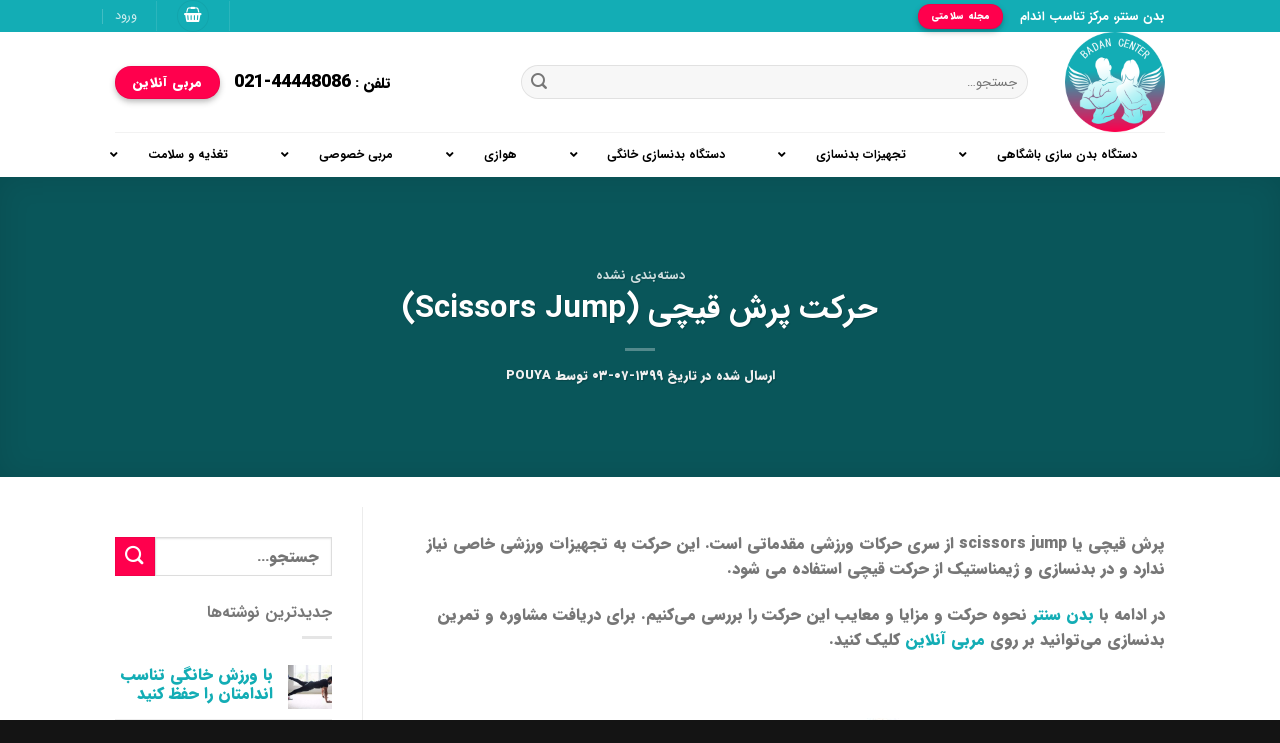

--- FILE ---
content_type: text/html; charset=UTF-8
request_url: https://badancenter.com/blog/scissors-jump/
body_size: 24205
content:
<!DOCTYPE html>
<!--[if IE 9 ]> <html dir="rtl" lang="fa-IR" prefix="og: https://ogp.me/ns#" class="ie9 loading-site no-js"> <![endif]-->
<!--[if IE 8 ]> <html dir="rtl" lang="fa-IR" prefix="og: https://ogp.me/ns#" class="ie8 loading-site no-js"> <![endif]-->
<!--[if (gte IE 9)|!(IE)]><!--><html dir="rtl" lang="fa-IR" prefix="og: https://ogp.me/ns#" class="loading-site no-js"> <!--<![endif]-->
<head>
	<meta charset="UTF-8" />
	<meta name="viewport" content="width=device-width, initial-scale=1.0, maximum-scale=1.0, user-scalable=no" />
                <meta name="fontiran.com:license" content="HVAHA" />
    
	<link rel="profile" href="https://gmpg.org/xfn/11" />
	<link rel="pingback" href="https://badancenter.com/xmlrpc.php" />

	<script>(function(html){html.className = html.className.replace(/\bno-js\b/,'js')})(document.documentElement);</script>
<meta name="viewport" content="width=device-width, initial-scale=1, maximum-scale=1" />
<!-- بهینه سازی موتور جستجو توسط Rank Math - https://s.rankmath.com/home -->
<title>حرکت پرش قیچی (Scissors Jump) | انواع حرکت - مزایا و معایب</title>
<meta name="description" content="پرش قیچی یا scissors jump از سری حرکات ورزشی مقدماتی است. این حرکت به تجهیزات ورزشی خاصی نیاز ندارد و در بدنسازی و ژیمناستیک از حرکت قیچی استفاده می شود."/>
<meta name="robots" content="follow, index, max-snippet:-1, max-video-preview:-1, max-image-preview:large"/>
<link rel="canonical" href="https://badancenter.com/blog/scissors-jump/" />
<meta property="og:locale" content="fa_IR" />
<meta property="og:type" content="article" />
<meta property="og:title" content="حرکت پرش قیچی (Scissors Jump) | انواع حرکت - مزایا و معایب" />
<meta property="og:description" content="پرش قیچی یا scissors jump از سری حرکات ورزشی مقدماتی است. این حرکت به تجهیزات ورزشی خاصی نیاز ندارد و در بدنسازی و ژیمناستیک از حرکت قیچی استفاده می شود." />
<meta property="og:url" content="https://badancenter.com/blog/scissors-jump/" />
<meta property="og:site_name" content="بدن سنتر" />
<meta property="article:section" content="دسته‌بندی نشده" />
<meta property="og:updated_time" content="2020-09-24T05:22:57+03:30" />
<meta property="og:image" content="https://badancenter.com/wp-content/uploads/2020/09/word-image-8.jpeg" />
<meta property="og:image:secure_url" content="https://badancenter.com/wp-content/uploads/2020/09/word-image-8.jpeg" />
<meta property="og:image:width" content="760" />
<meta property="og:image:height" content="760" />
<meta property="og:image:alt" content="پرش قیچی" />
<meta property="og:image:type" content="image/jpeg" />
<meta property="article:published_time" content="۱۳۹۹-۰۷-۰۳۰۱:۴۶:۴۵" />
<meta property="article:modified_time" content="۱۳۹۹-۰۷-۰۳۰۱:۵۲:۵۷" />
<meta name="twitter:card" content="summary_large_image" />
<meta name="twitter:title" content="حرکت پرش قیچی (Scissors Jump) | انواع حرکت - مزایا و معایب" />
<meta name="twitter:description" content="پرش قیچی یا scissors jump از سری حرکات ورزشی مقدماتی است. این حرکت به تجهیزات ورزشی خاصی نیاز ندارد و در بدنسازی و ژیمناستیک از حرکت قیچی استفاده می شود." />
<meta name="twitter:image" content="https://badancenter.com/wp-content/uploads/2020/09/word-image-8.jpeg" />
<script type="application/ld+json" class="rank-math-schema">{"@context":"https://schema.org","@graph":[{"@type":["SportingGoodsStore","Organization"],"@id":"https://badancenter.com/#organization","name":"badancenter","url":"https://badancenter.com","openingHours":["Monday,Tuesday,Wednesday,Thursday,Friday,Saturday,Sunday 09:00-17:00"]},{"@type":"WebSite","@id":"https://badancenter.com/#website","url":"https://badancenter.com","name":"badancenter","publisher":{"@id":"https://badancenter.com/#organization"},"inLanguage":"fa-IR"},{"@type":"ImageObject","@id":"https://badancenter.com/wp-content/uploads/2020/09/word-image-8.jpeg","url":"https://badancenter.com/wp-content/uploads/2020/09/word-image-8.jpeg","width":"760","height":"760","caption":"\u067e\u0631\u0634 \u0642\u06cc\u0686\u06cc","inLanguage":"fa-IR"},{"@type":"Person","@id":"https://badancenter.com/author/pouya/","name":"pouya","url":"https://badancenter.com/author/pouya/","image":{"@type":"ImageObject","@id":"https://secure.gravatar.com/avatar/2432ddccd37e6cd9fea8d49cba0babfd?s=96&amp;d=mm&amp;r=g","url":"https://secure.gravatar.com/avatar/2432ddccd37e6cd9fea8d49cba0babfd?s=96&amp;d=mm&amp;r=g","caption":"pouya","inLanguage":"fa-IR"},"worksFor":{"@id":"https://badancenter.com/#organization"}},{"@type":"WebPage","@id":"https://badancenter.com/blog/scissors-jump/#webpage","url":"https://badancenter.com/blog/scissors-jump/","name":"\u062d\u0631\u06a9\u062a \u067e\u0631\u0634 \u0642\u06cc\u0686\u06cc (Scissors Jump) | \u0627\u0646\u0648\u0627\u0639 \u062d\u0631\u06a9\u062a - \u0645\u0632\u0627\u06cc\u0627 \u0648 \u0645\u0639\u0627\u06cc\u0628","datePublished":"2020-09-24T05:16:45+03:30","dateModified":"2020-09-24T05:22:57+03:30","author":{"@id":"https://badancenter.com/author/pouya/"},"isPartOf":{"@id":"https://badancenter.com/#website"},"primaryImageOfPage":{"@id":"https://badancenter.com/wp-content/uploads/2020/09/word-image-8.jpeg"},"inLanguage":"fa-IR"},{"@type":"BlogPosting","headline":"\u062d\u0631\u06a9\u062a \u067e\u0631\u0634 \u0642\u06cc\u0686\u06cc (Scissors Jump) | \u0627\u0646\u0648\u0627\u0639 \u062d\u0631\u06a9\u062a - \u0645\u0632\u0627\u06cc\u0627 \u0648 \u0645\u0639\u0627\u06cc\u0628","datePublished":"\u06f1\u06f3\u06f9\u06f9-\u06f0\u06f7-\u06f0\u06f3\u06f0\u06f1:\u06f4\u06f6:\u06f4\u06f5","dateModified":"\u06f1\u06f3\u06f9\u06f9-\u06f0\u06f7-\u06f0\u06f3\u06f0\u06f1:\u06f5\u06f2:\u06f5\u06f7","author":{"@type":"Person","name":"pouya"},"description":"\u067e\u0631\u0634 \u0642\u06cc\u0686\u06cc \u06cc\u0627 scissors jump \u0627\u0632 \u0633\u0631\u06cc \u062d\u0631\u06a9\u0627\u062a \u0648\u0631\u0632\u0634\u06cc \u0645\u0642\u062f\u0645\u0627\u062a\u06cc \u0627\u0633\u062a. \u0627\u06cc\u0646 \u062d\u0631\u06a9\u062a \u0628\u0647 \u062a\u062c\u0647\u06cc\u0632\u0627\u062a \u0648\u0631\u0632\u0634\u06cc \u062e\u0627\u0635\u06cc \u0646\u06cc\u0627\u0632 \u0646\u062f\u0627\u0631\u062f \u0648 \u062f\u0631 \u0628\u062f\u0646\u0633\u0627\u0632\u06cc \u0648 \u0698\u06cc\u0645\u0646\u0627\u0633\u062a\u06cc\u06a9 \u0627\u0632 \u062d\u0631\u06a9\u062a \u0642\u06cc\u0686\u06cc \u0627\u0633\u062a\u0641\u0627\u062f\u0647 \u0645\u06cc \u0634\u0648\u062f.","name":"\u062d\u0631\u06a9\u062a \u067e\u0631\u0634 \u0642\u06cc\u0686\u06cc (Scissors Jump) | \u0627\u0646\u0648\u0627\u0639 \u062d\u0631\u06a9\u062a - \u0645\u0632\u0627\u06cc\u0627 \u0648 \u0645\u0639\u0627\u06cc\u0628","@id":"https://badancenter.com/blog/scissors-jump/#schema-10780","isPartOf":{"@id":"https://badancenter.com/blog/scissors-jump/#webpage"},"publisher":{"@id":"https://badancenter.com/#organization"},"image":{"@id":"https://badancenter.com/wp-content/uploads/2020/09/word-image-8.jpeg"},"inLanguage":"fa-IR","mainEntityOfPage":{"@id":"https://badancenter.com/blog/scissors-jump/#webpage"}}]}</script>
<!-- /افزونه سئو ورپرس Rank Math -->

<link rel='dns-prefetch' href='//fonts.googleapis.com' />
<link rel='dns-prefetch' href='//s.w.org' />
<link rel="alternate" type="application/rss+xml" title="بدن سنتر &raquo; خوراک" href="https://badancenter.com/feed/" />
<link rel="alternate" type="application/rss+xml" title="بدن سنتر &raquo; خوراک دیدگاه‌ها" href="https://badancenter.com/comments/feed/" />
<link rel="alternate" type="application/rss+xml" title="بدن سنتر &raquo; حرکت پرش قیچی (Scissors Jump) خوراک دیدگاه‌ها" href="https://badancenter.com/blog/scissors-jump/feed/" />
		<script type="text/javascript">
			window._wpemojiSettings = {"baseUrl":"https:\/\/s.w.org\/images\/core\/emoji\/13.1.0\/72x72\/","ext":".png","svgUrl":"https:\/\/s.w.org\/images\/core\/emoji\/13.1.0\/svg\/","svgExt":".svg","source":{"concatemoji":"https:\/\/badancenter.com\/wp-includes\/js\/wp-emoji-release.min.js?ver=5.8.12"}};
			!function(e,a,t){var n,r,o,i=a.createElement("canvas"),p=i.getContext&&i.getContext("2d");function s(e,t){var a=String.fromCharCode;p.clearRect(0,0,i.width,i.height),p.fillText(a.apply(this,e),0,0);e=i.toDataURL();return p.clearRect(0,0,i.width,i.height),p.fillText(a.apply(this,t),0,0),e===i.toDataURL()}function c(e){var t=a.createElement("script");t.src=e,t.defer=t.type="text/javascript",a.getElementsByTagName("head")[0].appendChild(t)}for(o=Array("flag","emoji"),t.supports={everything:!0,everythingExceptFlag:!0},r=0;r<o.length;r++)t.supports[o[r]]=function(e){if(!p||!p.fillText)return!1;switch(p.textBaseline="top",p.font="600 32px Arial",e){case"flag":return s([127987,65039,8205,9895,65039],[127987,65039,8203,9895,65039])?!1:!s([55356,56826,55356,56819],[55356,56826,8203,55356,56819])&&!s([55356,57332,56128,56423,56128,56418,56128,56421,56128,56430,56128,56423,56128,56447],[55356,57332,8203,56128,56423,8203,56128,56418,8203,56128,56421,8203,56128,56430,8203,56128,56423,8203,56128,56447]);case"emoji":return!s([10084,65039,8205,55357,56613],[10084,65039,8203,55357,56613])}return!1}(o[r]),t.supports.everything=t.supports.everything&&t.supports[o[r]],"flag"!==o[r]&&(t.supports.everythingExceptFlag=t.supports.everythingExceptFlag&&t.supports[o[r]]);t.supports.everythingExceptFlag=t.supports.everythingExceptFlag&&!t.supports.flag,t.DOMReady=!1,t.readyCallback=function(){t.DOMReady=!0},t.supports.everything||(n=function(){t.readyCallback()},a.addEventListener?(a.addEventListener("DOMContentLoaded",n,!1),e.addEventListener("load",n,!1)):(e.attachEvent("onload",n),a.attachEvent("onreadystatechange",function(){"complete"===a.readyState&&t.readyCallback()})),(n=t.source||{}).concatemoji?c(n.concatemoji):n.wpemoji&&n.twemoji&&(c(n.twemoji),c(n.wpemoji)))}(window,document,window._wpemojiSettings);
		</script>
		<style type="text/css">
img.wp-smiley,
img.emoji {
	display: inline !important;
	border: none !important;
	box-shadow: none !important;
	height: 1em !important;
	width: 1em !important;
	margin: 0 .07em !important;
	vertical-align: -0.1em !important;
	background: none !important;
	padding: 0 !important;
}
</style>
	<link rel='stylesheet' id='wp-block-library-rtl-css'  href='https://badancenter.com/wp-includes/css/dist/block-library/style-rtl.min.css?ver=5.8.12' type='text/css' media='all' />
<link rel='stylesheet' id='wc-block-vendors-style-css'  href='https://badancenter.com/wp-content/plugins/woocommerce/packages/woocommerce-blocks/build/vendors-style.css?ver=5.3.3' type='text/css' media='all' />
<link rel='stylesheet' id='wc-block-style-rtl-css'  href='https://badancenter.com/wp-content/plugins/woocommerce/packages/woocommerce-blocks/build/style-rtl.css?ver=5.3.3' type='text/css' media='all' />
<link rel='stylesheet' id='fcp-form-styles-css'  href='https://badancenter.com/wp-content/plugins/fitness-calculators/css/fcp-style.css?ver=1.40' type='text/css' media='all' />
<style id='woocommerce-inline-inline-css' type='text/css'>
.woocommerce form .form-row .required { visibility: visible; }
</style>
<link rel='stylesheet' id='flatsome-child-theme-css'  href='https://badancenter.com/wp-content/themes/flatsome-child/assets/public/css/flatsome-child-theme.css?ver=3.7.2' type='text/css' media='all' />
<link rel='stylesheet' id='flatsome-child-iransansfont-css'  href='https://badancenter.com/wp-content/themes/flatsome-child/assets/public/css/iransans-font.css?ver=3.7.2' type='text/css' media='all' />
<link rel='stylesheet' id='flatsome-icons-css'  href='https://badancenter.com/wp-content/themes/flatsome/assets/css/fl-icons.css?ver=3.12' type='text/css' media='all' />
<link rel='stylesheet' id='ubermenu-css'  href='https://badancenter.com/wp-content/plugins/ubermenu/pro/assets/css/rtl-ubermenu.min.css?ver=3.6.1' type='text/css' media='all' />
<link rel='stylesheet' id='ubermenu-black-white-2-css'  href='https://badancenter.com/wp-content/plugins/ubermenu/assets/css/skins/blackwhite2.css?ver=5.8.12' type='text/css' media='all' />
<link rel='stylesheet' id='ubermenu-font-awesome-all-css'  href='https://badancenter.com/wp-content/plugins/ubermenu/assets/fontawesome/css/all.min.css?ver=5.8.12' type='text/css' media='all' />
<link rel='stylesheet' id='ubermenu-font-awesome-css'  href='https://badancenter.com/wp-content/plugins/ubermenu-icons/assets/font-awesome/css/font-awesome.min.css?ver=4.3' type='text/css' media='all' />
<link rel='stylesheet' id='flatsome-main-rtl-css'  href='https://badancenter.com/wp-content/themes/flatsome/assets/css/flatsome-rtl.css?ver=3.13.1' type='text/css' media='all' />
<link rel='stylesheet' id='flatsome-shop-rtl-css'  href='https://badancenter.com/wp-content/themes/flatsome/assets/css/flatsome-shop-rtl.css?ver=3.13.1' type='text/css' media='all' />
<link rel='stylesheet' id='flatsome-style-css'  href='https://badancenter.com/wp-content/themes/flatsome-child/style.css?ver=3.10.0' type='text/css' media='all' />
<link rel='stylesheet' id='flatsome-googlefonts-css'  href='//fonts.googleapis.com/css?family=Lato%3Aregular%2C700%2C400%2C700%7CDancing+Script%3Aregular%2C400&#038;display=swap&#038;ver=3.9' type='text/css' media='all' />
<script type='text/javascript' src='https://badancenter.com/wp-includes/js/jquery/jquery.min.js?ver=3.6.0' id='jquery-core-js'></script>
<script type='text/javascript' src='https://badancenter.com/wp-includes/js/jquery/jquery-migrate.min.js?ver=3.3.2' id='jquery-migrate-js'></script>
<script type='text/javascript' src='https://badancenter.com/wp-content/plugins/fitness-calculators/js/fcp-custom.js?ver=1.38' id='fcp-form-js-js'></script>
<script type='text/javascript' id='seo-automated-link-building-js-extra'>
/* <![CDATA[ */
var seoAutomatedLinkBuilding = {"ajaxUrl":"https:\/\/badancenter.com\/wp-admin\/admin-ajax.php"};
/* ]]> */
</script>
<script type='text/javascript' src='https://badancenter.com/wp-content/plugins/seo-automated-link-building/js/seo-automated-link-building.js?ver=5.8.12' id='seo-automated-link-building-js'></script>
<link rel="https://api.w.org/" href="https://badancenter.com/wp-json/" /><link rel="alternate" type="application/json" href="https://badancenter.com/wp-json/wp/v2/posts/1990" /><link rel="EditURI" type="application/rsd+xml" title="RSD" href="https://badancenter.com/xmlrpc.php?rsd" />
<link rel="wlwmanifest" type="application/wlwmanifest+xml" href="https://badancenter.com/wp-includes/wlwmanifest.xml" /> 
<meta name="generator" content="WordPress 5.8.12" />
<link rel='shortlink' href='https://badancenter.com/?p=1990' />
<link rel="alternate" type="application/json+oembed" href="https://badancenter.com/wp-json/oembed/1.0/embed?url=https%3A%2F%2Fbadancenter.com%2Fblog%2Fscissors-jump%2F" />
<link rel="alternate" type="text/xml+oembed" href="https://badancenter.com/wp-json/oembed/1.0/embed?url=https%3A%2F%2Fbadancenter.com%2Fblog%2Fscissors-jump%2F&#038;format=xml" />
<style id="ubermenu-custom-generated-css">
/** Font Awesome 4 Compatibility **/
.fa{font-style:normal;font-variant:normal;font-weight:normal;font-family:FontAwesome;}

/** UberMenu Custom Menu Styles (Customizer) **/
/* main */
 .ubermenu.ubermenu-main { background:none; border:none; box-shadow:none; }
 .ubermenu.ubermenu-main .ubermenu-item-level-0 > .ubermenu-target { border:none; box-shadow:none; }
 .ubermenu.ubermenu-main.ubermenu-horizontal .ubermenu-submenu-drop.ubermenu-submenu-align-left_edge_bar, .ubermenu.ubermenu-main.ubermenu-horizontal .ubermenu-submenu-drop.ubermenu-submenu-align-full_width { left:0; }
 .ubermenu.ubermenu-main.ubermenu-horizontal .ubermenu-item-level-0.ubermenu-active > .ubermenu-submenu-drop, .ubermenu.ubermenu-main.ubermenu-horizontal:not(.ubermenu-transition-shift) .ubermenu-item-level-0 > .ubermenu-submenu-drop { margin-top:0; }
 .ubermenu-main .ubermenu-nav .ubermenu-item.ubermenu-item-level-0 > .ubermenu-target { font-weight:600; }
 .ubermenu-main .ubermenu-item-level-0 > .ubermenu-target { color:#000000; }
 .ubermenu.ubermenu-main .ubermenu-item-level-0:hover > .ubermenu-target, .ubermenu-main .ubermenu-item-level-0.ubermenu-active > .ubermenu-target { background:#13adb5; }
 .ubermenu-main .ubermenu-item-level-0.ubermenu-current-menu-item > .ubermenu-target, .ubermenu-main .ubermenu-item-level-0.ubermenu-current-menu-parent > .ubermenu-target, .ubermenu-main .ubermenu-item-level-0.ubermenu-current-menu-ancestor > .ubermenu-target { background:#13adb5; }
 .ubermenu-main .ubermenu-submenu .ubermenu-item-header > .ubermenu-target { color:#000000; }


/* Icons */
.ubermenu .ubermenu-item-layout-icon_right > .ubermenu-target-title { margin-right: .6em; display: inline-block; }
.ubermenu-sub-indicators .ubermenu-has-submenu-drop > .ubermenu-target.ubermenu-item-layout-icon_top:after, .ubermenu-sub-indicators .ubermenu-has-submenu-drop > .ubermenu-target.ubermenu-item-layout-icon_bottom:after{ top: auto; bottom:8px; right:auto; margin-left:-4px; }
.ubermenu .ubermenu-target.ubermenu-item-layout-icon_top, .ubermenu .ubermenu-target.ubermenu-item-layout-icon_bottom{ text-align:center; padding:20px; }
.ubermenu .ubermenu-target.ubermenu-item-layout-icon_top, .ubermenu .ubermenu-target.ubermenu-item-layout-icon_top > .ubermenu-target-text, .ubermenu .ubermenu-target.ubermenu-item-layout-icon_bottom > .ubermenu-target-text, .ubermenu .ubermenu-target.ubermenu-item-layout-icon_bottom > .ubermenu-icon{ text-align:center; display:block; width:100%; }
.ubermenu .ubermenu-item-layout-icon_top > .ubermenu-icon { padding-bottom:5px; }
.ubermenu .ubermenu-item-layout-icon_bottom > .ubermenu-icon { padding-top:5px; }


/** UberMenu Sticky CSS **/
.ubermenu.ubermenu-sticky, .ubermenu-responsive-toggle.ubermenu-sticky{ z-index:1000; }.ubermenu-sticky.ubermenu-sticky-full-width{ left:0; width:100%; max-width:100%; }
.ubermenu-sticky-full-width.ubermenu-sticky .ubermenu-nav{ padding-left:1px; }
@media screen and (max-width: 959px){ 
  .ubermenu-responsive-toggle.ubermenu-sticky{ height:43px; left:0; width:100% !important; } 
  .ubermenu.ubermenu-responsive.ubermenu-sticky{ margin-top:43px; left:0; width:100% !important; } 
  /* Mobile Sticky */
  .ubermenu.ubermenu-is-mobile.ubermenu-sticky { min-height:400px; max-height:600px; overflow-y:auto !important; -webkit-overflow-scrolling:touch; }
  .ubermenu.ubermenu-is-mobile.ubermenu-sticky > .ubermenu-nav{ height:100%; }
  .ubermenu.ubermenu-is-mobile.ubermenu-sticky .ubermenu-active > .ubermenu-submenu-drop{ max-height:none; }
}
/* Special Classes */ .ubermenu .ubermenu-item.um-sticky-only{ display:none !important; } .ubermenu.ubermenu-sticky .ubermenu-item-level-0.um-sticky-only{ display:inline-block !important; } .ubermenu.ubermenu-sticky .ubermenu-submenu .ubermenu-item.um-sticky-only{ display:block !important; } .ubermenu .ubermenu-item-level-0.um-unsticky-only{ display:inline-block !important; } .ubermenu .ubermenu-submenu .ubermenu-item.um-unsticky-only{ display:block !important; } .ubermenu.ubermenu-sticky .ubermenu-item.um-unsticky-only{ display:none !important; }
@media screen and (min-width:783px){ .admin-bar .ubermenu.ubermenu-sticky, .admin-bar .ubermenu-responsive-toggle.ubermenu-sticky{ margin-top:32px; } }
@media screen and (min-width:783px) and (max-width:){ .admin-bar .ubermenu.ubermenu-sticky{ margin-top:78px; } }
@media screen and (min-width:600px) and (max-width:782px){ .admin-bar .ubermenu.ubermenu-sticky, .admin-bar .ubermenu-responsive-toggle.ubermenu-sticky{ margin-top:46px; } .admin-bar .ubermenu.ubermenu-sticky{ margin-top:89px; } }

/* Status: Loaded from Transient */

</style><!--[if IE]><link rel="stylesheet" type="text/css" href="https://badancenter.com/wp-content/themes/flatsome/assets/css/ie-fallback.css"><script src="//cdnjs.cloudflare.com/ajax/libs/html5shiv/3.6.1/html5shiv.js"></script><script>var head = document.getElementsByTagName('head')[0],style = document.createElement('style');style.type = 'text/css';style.styleSheet.cssText = ':before,:after{content:none !important';head.appendChild(style);setTimeout(function(){head.removeChild(style);}, 0);</script><script src="https://badancenter.com/wp-content/themes/flatsome/assets/libs/ie-flexibility.js"></script><![endif]--><!-- Global site tag (gtag.js) - Google Analytics -->
<script async src="https://www.googletagmanager.com/gtag/js?id=UA-171421579-1"></script>
<script>
  window.dataLayer = window.dataLayer || [];
  function gtag(){dataLayer.push(arguments);}
  gtag('js', new Date());

  gtag('config', 'UA-171421579-1');
</script>
	<noscript><style>.woocommerce-product-gallery{ opacity: 1 !important; }</style></noscript>
	<link rel="icon" href="https://badancenter.com/wp-content/uploads/2020/06/cropped-badan-center-512-32x32.png" sizes="32x32" />
<link rel="icon" href="https://badancenter.com/wp-content/uploads/2020/06/cropped-badan-center-512-192x192.png" sizes="192x192" />
<link rel="apple-touch-icon" href="https://badancenter.com/wp-content/uploads/2020/06/cropped-badan-center-512-180x180.png" />
<meta name="msapplication-TileImage" content="https://badancenter.com/wp-content/uploads/2020/06/cropped-badan-center-512-270x270.png" />
<style id="custom-css" type="text/css">:root {--primary-color: #13adb5;}.header-main{height: 100px}#logo img{max-height: 100px}#logo{width:107px;}.header-bottom{min-height: 10px}.header-top{min-height: 20px}.transparent .header-main{height: 30px}.transparent #logo img{max-height: 30px}.has-transparent + .page-title:first-of-type,.has-transparent + #main > .page-title,.has-transparent + #main > div > .page-title,.has-transparent + #main .page-header-wrapper:first-of-type .page-title{padding-top: 60px;}.header.show-on-scroll,.stuck .header-main{height:50px!important}.stuck #logo img{max-height: 50px!important}.search-form{ width: 80%;}.header-bg-color, .header-wrapper {background-color: rgba(255,255,255,0.9)}.header-bottom {background-color: #f1f1f1}.header-main .nav > li > a{line-height: 16px }.stuck .header-main .nav > li > a{line-height: 50px }.header-bottom-nav > li > a{line-height: 16px }@media (max-width: 549px) {.header-main{height: 70px}#logo img{max-height: 70px}}/* Color */.accordion-title.active, .has-icon-bg .icon .icon-inner,.logo a, .primary.is-underline, .primary.is-link, .badge-outline .badge-inner, .nav-outline > li.active> a,.nav-outline >li.active > a, .cart-icon strong,[data-color='primary'], .is-outline.primary{color: #13adb5;}/* Color !important */[data-text-color="primary"]{color: #13adb5!important;}/* Background Color */[data-text-bg="primary"]{background-color: #13adb5;}/* Background */.scroll-to-bullets a,.featured-title, .label-new.menu-item > a:after, .nav-pagination > li > .current,.nav-pagination > li > span:hover,.nav-pagination > li > a:hover,.has-hover:hover .badge-outline .badge-inner,button[type="submit"], .button.wc-forward:not(.checkout):not(.checkout-button), .button.submit-button, .button.primary:not(.is-outline),.featured-table .title,.is-outline:hover, .has-icon:hover .icon-label,.nav-dropdown-bold .nav-column li > a:hover, .nav-dropdown.nav-dropdown-bold > li > a:hover, .nav-dropdown-bold.dark .nav-column li > a:hover, .nav-dropdown.nav-dropdown-bold.dark > li > a:hover, .is-outline:hover, .tagcloud a:hover,.grid-tools a, input[type='submit']:not(.is-form), .box-badge:hover .box-text, input.button.alt,.nav-box > li > a:hover,.nav-box > li.active > a,.nav-pills > li.active > a ,.current-dropdown .cart-icon strong, .cart-icon:hover strong, .nav-line-bottom > li > a:before, .nav-line-grow > li > a:before, .nav-line > li > a:before,.banner, .header-top, .slider-nav-circle .flickity-prev-next-button:hover svg, .slider-nav-circle .flickity-prev-next-button:hover .arrow, .primary.is-outline:hover, .button.primary:not(.is-outline), input[type='submit'].primary, input[type='submit'].primary, input[type='reset'].button, input[type='button'].primary, .badge-inner{background-color: #13adb5;}/* Border */.nav-vertical.nav-tabs > li.active > a,.scroll-to-bullets a.active,.nav-pagination > li > .current,.nav-pagination > li > span:hover,.nav-pagination > li > a:hover,.has-hover:hover .badge-outline .badge-inner,.accordion-title.active,.featured-table,.is-outline:hover, .tagcloud a:hover,blockquote, .has-border, .cart-icon strong:after,.cart-icon strong,.blockUI:before, .processing:before,.loading-spin, .slider-nav-circle .flickity-prev-next-button:hover svg, .slider-nav-circle .flickity-prev-next-button:hover .arrow, .primary.is-outline:hover{border-color: #13adb5}.nav-tabs > li.active > a{border-top-color: #13adb5}.widget_shopping_cart_content .blockUI.blockOverlay:before { border-left-color: #13adb5 }.woocommerce-checkout-review-order .blockUI.blockOverlay:before { border-left-color: #13adb5 }/* Fill */.slider .flickity-prev-next-button:hover svg,.slider .flickity-prev-next-button:hover .arrow{fill: #13adb5;}/* Background Color */[data-icon-label]:after, .secondary.is-underline:hover,.secondary.is-outline:hover,.icon-label,.button.secondary:not(.is-outline),.button.alt:not(.is-outline), .badge-inner.on-sale, .button.checkout, .single_add_to_cart_button, .current .breadcrumb-step{ background-color:#ff004d; }[data-text-bg="secondary"]{background-color: #ff004d;}/* Color */.secondary.is-underline,.secondary.is-link, .secondary.is-outline,.stars a.active, .star-rating:before, .woocommerce-page .star-rating:before,.star-rating span:before, .color-secondary{color: #ff004d}/* Color !important */[data-text-color="secondary"]{color: #ff004d!important;}/* Border */.secondary.is-outline:hover{border-color:#ff004d}body{font-family:"Lato", sans-serif}body{font-weight: 400}.nav > li > a {font-family:"Lato", sans-serif;}.mobile-sidebar-levels-2 .nav > li > ul > li > a {font-family:"Lato", sans-serif;}.nav > li > a {font-weight: 700;}.mobile-sidebar-levels-2 .nav > li > ul > li > a {font-weight: 700;}h1,h2,h3,h4,h5,h6,.heading-font, .off-canvas-center .nav-sidebar.nav-vertical > li > a{font-family: "Lato", sans-serif;}h1,h2,h3,h4,h5,h6,.heading-font,.banner h1,.banner h2{font-weight: 700;}.alt-font{font-family: "Dancing Script", sans-serif;}.alt-font{font-weight: 400!important;}a{color: #13adb5;}.products.has-equal-box-heights .box-image {padding-top: 100%;}@media screen and (min-width: 550px){.products .box-vertical .box-image{min-width: 247px!important;width: 247px!important;}}.footer-1{background-color: #191a1d}.absolute-footer, html{background-color: #141414}.label-new.menu-item > a:after{content:"جدید";}.label-hot.menu-item > a:after{content:"داغ";}.label-sale.menu-item > a:after{content:"حراج";}.label-popular.menu-item > a:after{content:"محبوب";}</style></head>

<body data-rsssl=1 class="rtl post-template-default single single-post postid-1990 single-format-standard theme-flatsome woocommerce-no-js full-width lightbox nav-dropdown-has-arrow nav-dropdown-has-shadow nav-dropdown-has-border">

<a class="skip-link screen-reader-text" href="#main">Skip to content</a>

<div id="wrapper">


<header id="header" class="header has-sticky sticky-shrink">
   <div class="header-wrapper">
	<div id="top-bar" class="header-top hide-for-sticky nav-dark">
    <div class="flex-row container">
      <div class="flex-col hide-for-medium flex-left">
          <ul class="nav nav-left medium-nav-center nav-small  nav-divided">
              <li class="html custom html_topbar_left"><span style="color: #000000;"><strong><span style="font-size: 105%;"><span style="color: #ffffff;">بدن سنتر، مرکز تناسب اندام </span></span><span style="font-size: 120%;"></li><li class="html header-button-2">
	<div class="header-button">
	<a rel="noopener noreferrer" href="https://badancenter.com/blog-post/" target="_blank" class="button secondary is-small box-shadow-2 box-shadow-1-hover"  style="border-radius:50px;">
    <span>مجله سلامتی</span>
  </a>
	</div>
</li>
          </ul>
      </div>

      <div class="flex-col hide-for-medium flex-center">
          <ul class="nav nav-center nav-small  nav-divided">
                        </ul>
      </div>

      <div class="flex-col hide-for-medium flex-right">
         <ul class="nav top-bar-nav nav-right nav-small  nav-divided">
              <li class="header-divider"></li><li class="cart-item has-icon has-dropdown">
<div class="header-button">
<a href="https://badancenter.com/cart/" title="سبد خرید" class="header-cart-link icon primary button circle is-small">



    <i class="icon-shopping-basket"
    data-icon-label="0">
  </i>
  </a>
</div>
 <ul class="nav-dropdown nav-dropdown-default">
    <li class="html widget_shopping_cart">
      <div class="widget_shopping_cart_content">
        

	<p class="woocommerce-mini-cart__empty-message">سبد خرید شما خالی است.</p>


      </div>
    </li>
     </ul>

</li>
<li class="header-divider"></li><li class="account-item has-icon
    "
>

<a href="https://badancenter.com/my-account/"
    class="nav-top-link nav-top-not-logged-in "
    data-open="#login-form-popup"  >
    <span>
    ورود      </span>
  
</a>



</li>
          </ul>
      </div>

            <div class="flex-col show-for-medium flex-grow">
          <ul class="nav nav-center nav-small mobile-nav  nav-divided">
              <li class="account-item has-icon
    "
>

<a href="https://badancenter.com/my-account/"
    class="nav-top-link nav-top-not-logged-in "
    data-open="#login-form-popup"  >
    <span>
    ورود      </span>
  
</a>



</li>
<li class="header-divider"></li><li class="html custom html_topbar_left"><span style="color: #000000;"><strong><span style="font-size: 105%;"><span style="color: #ffffff;">بدن سنتر، مرکز تناسب اندام </span></span><span style="font-size: 120%;"></li><li class="html custom html_topbar_right"><span style="color: #000000;"><strong><span style="font-size: 105%;"><span style="color: #000000;">تلفن : </span></span><span style="font-size: 120%;"><span style="color: #000000; font-size: 110%;" >44448086-021</span></span></strong></span></li>          </ul>
      </div>
      
    </div>
</div>
<div id="masthead" class="header-main ">
      <div class="header-inner flex-row container logo-left" role="navigation">

          <!-- Logo -->
          <div id="logo" class="flex-col logo">
            <!-- Header logo -->
<a href="https://badancenter.com/" title="بدن سنتر - مرکز سلامت جسم" rel="home">
    <img width="107" height="100" src="https://badancenter.com/wp-content/uploads/2020/12/badan-center-300.png" class="header_logo header-logo" alt="بدن سنتر"/><img  width="107" height="100" src="https://badancenter.com/wp-content/uploads/2020/12/badan-center-300.png" class="header-logo-dark" alt="بدن سنتر"/></a>
          </div>

          <!-- Mobile Left Elements -->
          <div class="flex-col show-for-medium flex-left">
            <ul class="mobile-nav nav nav-left ">
                          </ul>
          </div>

          <!-- Left Elements -->
          <div class="flex-col hide-for-medium flex-left
            flex-grow">
            <ul class="header-nav header-nav-main nav nav-left  nav-uppercase" >
              <li class="header-search-form search-form html relative has-icon">
	<div class="header-search-form-wrapper">
		<div class="searchform-wrapper ux-search-box relative form-flat is-normal"><form role="search" method="get" class="searchform" action="https://badancenter.com/">
	<div class="flex-row relative">
						<div class="flex-col flex-grow">
			<label class="screen-reader-text" for="woocommerce-product-search-field-0">جستجو برای:</label>
			<input type="search" id="woocommerce-product-search-field-0" class="search-field mb-0" placeholder="جستجو&hellip;" value="" name="s" />
			<input type="hidden" name="post_type" value="product" />
					</div>
		<div class="flex-col">
			<button type="submit" value="جستجو" class="ux-search-submit submit-button secondary button icon mb-0" aria-label="Submit">
				<i class="icon-search" ></i>			</button>
		</div>
	</div>
	<div class="live-search-results text-left z-top"></div>
</form>
</div>	</div>
</li>            </ul>
          </div>

          <!-- Right Elements -->
          <div class="flex-col hide-for-medium flex-right">
            <ul class="header-nav header-nav-main nav nav-right  nav-uppercase">
              <li class="html custom html_topbar_right"><span style="color: #000000;"><strong><span style="font-size: 105%;"><span style="color: #000000;">تلفن : </span></span><span style="font-size: 120%;"><span style="color: #000000; font-size: 110%;" >44448086-021</span></span></strong></span></li><li class="html header-button-1">
	<div class="header-button">
	<a rel="noopener noreferrer" href="https://badancenter.com/online-coach" target="_blank" class="button secondary box-shadow-2 box-shadow-1-hover"  style="border-radius:50px;">
    <span>مربی آنلاین</span>
  </a>
	</div>
</li>


            </ul>
          </div>

          <!-- Mobile Right Elements -->
          <div class="flex-col show-for-medium flex-right">
            <ul class="mobile-nav nav nav-right ">
              <li class="header-search header-search-dropdown has-icon has-dropdown menu-item-has-children">
		<a href="#" aria-label="جستجو" class="is-small"><i class="icon-search" ></i></a>
		<ul class="nav-dropdown nav-dropdown-default">
	 	<li class="header-search-form search-form html relative has-icon">
	<div class="header-search-form-wrapper">
		<div class="searchform-wrapper ux-search-box relative form-flat is-normal"><form role="search" method="get" class="searchform" action="https://badancenter.com/">
	<div class="flex-row relative">
						<div class="flex-col flex-grow">
			<label class="screen-reader-text" for="woocommerce-product-search-field-1">جستجو برای:</label>
			<input type="search" id="woocommerce-product-search-field-1" class="search-field mb-0" placeholder="جستجو&hellip;" value="" name="s" />
			<input type="hidden" name="post_type" value="product" />
					</div>
		<div class="flex-col">
			<button type="submit" value="جستجو" class="ux-search-submit submit-button secondary button icon mb-0" aria-label="Submit">
				<i class="icon-search" ></i>			</button>
		</div>
	</div>
	<div class="live-search-results text-left z-top"></div>
</form>
</div>	</div>
</li>	</ul>
</li>
<li class="html header-button-1">
	<div class="header-button">
	<a rel="noopener noreferrer" href="https://badancenter.com/online-coach" target="_blank" class="button secondary box-shadow-2 box-shadow-1-hover"  style="border-radius:50px;">
    <span>مربی آنلاین</span>
  </a>
	</div>
</li>


            </ul>
          </div>

      </div>
     
            <div class="container"><div class="top-divider full-width"></div></div>
      </div>
	<div id="flatsome-uber-menu" class="header-ubermenu-nav relative hide-for-medium" style="z-index: 9">
		<div class="full-width">
			
<!-- UberMenu [Configuration:main] [Theme Loc:primary] [Integration:api] -->
<a class="ubermenu-responsive-toggle ubermenu-responsive-toggle-main ubermenu-skin-black-white-2 ubermenu-loc-primary ubermenu-responsive-toggle-content-align-left ubermenu-responsive-toggle-align-full " tabindex="0" data-ubermenu-target="ubermenu-main-17-primary-2"><i class="fas fa-bars" ></i>منو</a><nav id="ubermenu-main-17-primary-2" class="ubermenu ubermenu-nojs ubermenu-main ubermenu-menu-17 ubermenu-loc-primary ubermenu-responsive ubermenu-responsive-default ubermenu-responsive-collapse ubermenu-horizontal ubermenu-transition-shift ubermenu-trigger-hover_intent ubermenu-skin-black-white-2 ubermenu-has-border ubermenu-bar-align-full ubermenu-items-align-flex ubermenu-bound-inner ubermenu-disable-submenu-scroll ubermenu-sub-indicators ubermenu-retractors-responsive ubermenu-submenu-indicator-closes"><ul id="ubermenu-nav-main-17-primary" class="ubermenu-nav" data-title="Main"><li id="menu-item-288" class="ubermenu-item ubermenu-item-type-post_type ubermenu-item-object-page ubermenu-item-has-children ubermenu-item-288 ubermenu-item-level-0 ubermenu-column ubermenu-column-auto ubermenu-has-submenu-drop ubermenu-has-submenu-mega" ><span class="ubermenu-target ubermenu-item-layout-default ubermenu-item-layout-text_only" tabindex="0"><span class="ubermenu-target-title ubermenu-target-text">دستگاه بدن سازی باشگاهی</span><i class='ubermenu-sub-indicator fas fa-angle-down'></i></span><ul  class="ubermenu-submenu ubermenu-submenu-id-288 ubermenu-submenu-type-auto ubermenu-submenu-type-mega ubermenu-submenu-drop ubermenu-submenu-align-full_width"  ><li id="menu-item-470" class="ubermenu-item ubermenu-item-type-post_type ubermenu-item-object-page ubermenu-item-470 ubermenu-item-auto ubermenu-item-header ubermenu-item-level-1 ubermenu-column ubermenu-column-auto" ><a class="ubermenu-target ubermenu-target-with-image ubermenu-item-layout-image_above ubermenu-content-align-center" href="https://badancenter.com/dhz-bodybuilding-equipment/"><img class="ubermenu-image ubermenu-image-size-woocommerce_gallery_thumbnail" src="https://badancenter.com/wp-content/uploads/2020/05/دستگاه-بدنسازی-dhz-100x100.png" srcset="https://badancenter.com/wp-content/uploads/2020/05/دستگاه-بدنسازی-dhz-100x100.png 100w, https://badancenter.com/wp-content/uploads/2020/05/دستگاه-بدنسازی-dhz-510x510.png 510w, https://badancenter.com/wp-content/uploads/2020/05/دستگاه-بدنسازی-dhz-300x300.png 300w, https://badancenter.com/wp-content/uploads/2020/05/دستگاه-بدنسازی-dhz-150x150.png 150w, https://badancenter.com/wp-content/uploads/2020/05/دستگاه-بدنسازی-dhz.png 512w" sizes="(max-width: 100px) 100vw, 100px" width="100" height="100" alt="دستگاه-بدنسازی-dhz"  /><span class="ubermenu-target-title ubermenu-target-text">دستگاه بدنسازی DHZ</span></a></li><li id="menu-item-476" class="ubermenu-item ubermenu-item-type-post_type ubermenu-item-object-page ubermenu-item-476 ubermenu-item-auto ubermenu-item-header ubermenu-item-level-1 ubermenu-column ubermenu-column-auto" ><a class="ubermenu-target ubermenu-target-with-image ubermenu-item-layout-image_above ubermenu-content-align-center" href="https://badancenter.com/resistance-machines/"><img class="ubermenu-image ubermenu-image-size-woocommerce_gallery_thumbnail" src="https://badancenter.com/wp-content/uploads/2020/05/dhzوزنه-آزاد-1-100x100.png" srcset="https://badancenter.com/wp-content/uploads/2020/05/dhzوزنه-آزاد-1-100x100.png 100w, https://badancenter.com/wp-content/uploads/2020/05/dhzوزنه-آزاد-1-300x300.png 300w, https://badancenter.com/wp-content/uploads/2020/05/dhzوزنه-آزاد-1-150x150.png 150w, https://badancenter.com/wp-content/uploads/2020/05/dhzوزنه-آزاد-1-510x510.png 510w, https://badancenter.com/wp-content/uploads/2020/05/dhzوزنه-آزاد-1.png 512w" sizes="(max-width: 100px) 100vw, 100px" width="100" height="100" alt="dhzوزنه-آزاد"  /><span class="ubermenu-target-title ubermenu-target-text">وزنه آزاد DHZ</span></a></li><li id="menu-item-471" class="ubermenu-item ubermenu-item-type-post_type ubermenu-item-object-page ubermenu-item-471 ubermenu-item-auto ubermenu-item-header ubermenu-item-level-1 ubermenu-column ubermenu-column-auto" ><a class="ubermenu-target ubermenu-target-with-image ubermenu-item-layout-image_above ubermenu-content-align-center" href="https://badancenter.com/mbh-bodybuilding-equipment/"><img class="ubermenu-image ubermenu-image-size-woocommerce_gallery_thumbnail" src="https://badancenter.com/wp-content/uploads/2020/05/دستگاه-بدنسازی-mbh-100x100.png" srcset="https://badancenter.com/wp-content/uploads/2020/05/دستگاه-بدنسازی-mbh-100x100.png 100w, https://badancenter.com/wp-content/uploads/2020/05/دستگاه-بدنسازی-mbh-510x510.png 510w, https://badancenter.com/wp-content/uploads/2020/05/دستگاه-بدنسازی-mbh-300x300.png 300w, https://badancenter.com/wp-content/uploads/2020/05/دستگاه-بدنسازی-mbh-150x150.png 150w, https://badancenter.com/wp-content/uploads/2020/05/دستگاه-بدنسازی-mbh.png 512w" sizes="(max-width: 100px) 100vw, 100px" width="100" height="100" alt="دستگاه-بدنسازی-mbh"  /><span class="ubermenu-target-title ubermenu-target-text">دستگاه بدنسازی MBH</span></a></li><li id="menu-item-472" class="ubermenu-item ubermenu-item-type-post_type ubermenu-item-object-page ubermenu-item-472 ubermenu-item-auto ubermenu-item-header ubermenu-item-level-1 ubermenu-column ubermenu-column-auto" ><a class="ubermenu-target ubermenu-target-with-image ubermenu-item-layout-image_above ubermenu-content-align-center" href="https://badancenter.com/iranian-bodybuilding-equipment/"><img class="ubermenu-image ubermenu-image-size-woocommerce_gallery_thumbnail" src="https://badancenter.com/wp-content/uploads/2020/05/دستگاه-بدنسازی-ایرانی-1-100x100.png" srcset="https://badancenter.com/wp-content/uploads/2020/05/دستگاه-بدنسازی-ایرانی-1-100x100.png 100w, https://badancenter.com/wp-content/uploads/2020/05/دستگاه-بدنسازی-ایرانی-1-300x300.png 300w, https://badancenter.com/wp-content/uploads/2020/05/دستگاه-بدنسازی-ایرانی-1-150x150.png 150w, https://badancenter.com/wp-content/uploads/2020/05/دستگاه-بدنسازی-ایرانی-1-510x510.png 510w, https://badancenter.com/wp-content/uploads/2020/05/دستگاه-بدنسازی-ایرانی-1.png 512w" sizes="(max-width: 100px) 100vw, 100px" width="100" height="100" alt="دستگاه-بدنسازی-ایرانی"  /><span class="ubermenu-target-title ubermenu-target-text">دستگاه بدنسازی ایرانی</span></a></li><li id="menu-item-473" class="ubermenu-item ubermenu-item-type-post_type ubermenu-item-object-page ubermenu-item-473 ubermenu-item-auto ubermenu-item-header ubermenu-item-level-1 ubermenu-column ubermenu-column-auto" ><a class="ubermenu-target ubermenu-target-with-image ubermenu-item-layout-image_above ubermenu-content-align-center" href="https://badancenter.com/%d8%af%d8%b3%d8%aa%da%af%d8%a7%d9%87-%d8%a8%d8%af%d9%86%d8%b3%d8%a7%d8%b2%db%8c-%d8%af%d8%b3%d8%aa-%d8%af%d9%88%d9%85/"><img class="ubermenu-image ubermenu-image-size-woocommerce_gallery_thumbnail" src="https://badancenter.com/wp-content/uploads/2020/05/دستگاه-بدنسازی-دست-دوم-100x100.png" srcset="https://badancenter.com/wp-content/uploads/2020/05/دستگاه-بدنسازی-دست-دوم-100x100.png 100w, https://badancenter.com/wp-content/uploads/2020/05/دستگاه-بدنسازی-دست-دوم-510x510.png 510w, https://badancenter.com/wp-content/uploads/2020/05/دستگاه-بدنسازی-دست-دوم-300x300.png 300w, https://badancenter.com/wp-content/uploads/2020/05/دستگاه-بدنسازی-دست-دوم-150x150.png 150w, https://badancenter.com/wp-content/uploads/2020/05/دستگاه-بدنسازی-دست-دوم.png 512w" sizes="(max-width: 100px) 100vw, 100px" width="100" height="100" alt="دستگاه-بدنسازی-دست-دوم"  /><span class="ubermenu-target-title ubermenu-target-text">دستگاه بدنسازی دست دوم</span></a></li><li id="menu-item-474" class="ubermenu-item ubermenu-item-type-post_type ubermenu-item-object-page ubermenu-item-474 ubermenu-item-auto ubermenu-item-header ubermenu-item-level-1 ubermenu-column ubermenu-column-auto" ><a class="ubermenu-target ubermenu-target-with-image ubermenu-item-layout-image_above ubermenu-content-align-center" href="https://badancenter.com/crossfit/"><img class="ubermenu-image ubermenu-image-size-woocommerce_gallery_thumbnail" src="https://badancenter.com/wp-content/uploads/2020/05/کراس-فیت-100x100.png" srcset="https://badancenter.com/wp-content/uploads/2020/05/کراس-فیت-100x100.png 100w, https://badancenter.com/wp-content/uploads/2020/05/کراس-فیت-510x510.png 510w, https://badancenter.com/wp-content/uploads/2020/05/کراس-فیت-300x300.png 300w, https://badancenter.com/wp-content/uploads/2020/05/کراس-فیت-150x150.png 150w, https://badancenter.com/wp-content/uploads/2020/05/کراس-فیت.png 512w" sizes="(max-width: 100px) 100vw, 100px" width="100" height="100" alt="کراس-فیت"  /><span class="ubermenu-target-title ubermenu-target-text">کراسفیت</span></a></li><li id="menu-item-475" class="ubermenu-item ubermenu-item-type-post_type ubermenu-item-object-page ubermenu-item-475 ubermenu-item-auto ubermenu-item-header ubermenu-item-level-1 ubermenu-column ubermenu-column-auto" ><a class="ubermenu-target ubermenu-target-with-image ubermenu-item-layout-image_above ubermenu-content-align-center" href="https://badancenter.com/%d9%86%db%8c%d9%85%da%a9%d8%aa-%d9%88-%d8%ae%d8%b1%da%a9/"><img class="ubermenu-image ubermenu-image-size-woocommerce_gallery_thumbnail" src="https://badancenter.com/wp-content/uploads/2020/05/نیمک-و-خرک-100x100.png" srcset="https://badancenter.com/wp-content/uploads/2020/05/نیمک-و-خرک-100x100.png 100w, https://badancenter.com/wp-content/uploads/2020/05/نیمک-و-خرک-510x510.png 510w, https://badancenter.com/wp-content/uploads/2020/05/نیمک-و-خرک-300x300.png 300w, https://badancenter.com/wp-content/uploads/2020/05/نیمک-و-خرک-150x150.png 150w, https://badancenter.com/wp-content/uploads/2020/05/نیمک-و-خرک.png 512w" sizes="(max-width: 100px) 100vw, 100px" width="100" height="100" alt="نیمک-و-خرک"  /><span class="ubermenu-target-title ubermenu-target-text">نیمکت و خرک</span></a></li></ul></li><li id="menu-item-287" class="ubermenu-item ubermenu-item-type-post_type ubermenu-item-object-page ubermenu-item-has-children ubermenu-item-287 ubermenu-item-level-0 ubermenu-column ubermenu-column-auto ubermenu-has-submenu-drop ubermenu-has-submenu-mega" ><span class="ubermenu-target ubermenu-item-layout-default ubermenu-content-align-center ubermenu-item-layout-text_only" tabindex="0"><span class="ubermenu-target-title ubermenu-target-text">تجهیزات بدنسازی</span><i class='ubermenu-sub-indicator fas fa-angle-down'></i></span><ul  class="ubermenu-submenu ubermenu-submenu-id-287 ubermenu-submenu-type-auto ubermenu-submenu-type-mega ubermenu-submenu-drop ubermenu-submenu-align-full_width"  ><li id="menu-item-478" class="ubermenu-item ubermenu-item-type-post_type ubermenu-item-object-page ubermenu-item-478 ubermenu-item-auto ubermenu-item-header ubermenu-item-level-1 ubermenu-column ubermenu-column-auto" ><a class="ubermenu-target ubermenu-target-with-image ubermenu-item-layout-image_above ubermenu-content-align-center" href="https://badancenter.com/dumbbells/"><img class="ubermenu-image ubermenu-image-size-woocommerce_gallery_thumbnail" src="https://badancenter.com/wp-content/uploads/2020/05/دممبل-100x100.png" srcset="https://badancenter.com/wp-content/uploads/2020/05/دممبل-100x100.png 100w, https://badancenter.com/wp-content/uploads/2020/05/دممبل-300x300.png 300w, https://badancenter.com/wp-content/uploads/2020/05/دممبل-150x150.png 150w, https://badancenter.com/wp-content/uploads/2020/05/دممبل-510x510.png 510w, https://badancenter.com/wp-content/uploads/2020/05/دممبل.png 512w" sizes="(max-width: 100px) 100vw, 100px" width="100" height="100" alt="دممبل"  /><span class="ubermenu-target-title ubermenu-target-text">دمبل</span></a></li><li id="menu-item-480" class="ubermenu-item ubermenu-item-type-post_type ubermenu-item-object-page ubermenu-item-480 ubermenu-item-auto ubermenu-item-header ubermenu-item-level-1 ubermenu-column ubermenu-column-auto" ><a class="ubermenu-target ubermenu-target-with-image ubermenu-item-layout-image_above ubermenu-content-align-center" href="https://badancenter.com/halter/"><img class="ubermenu-image ubermenu-image-size-woocommerce_gallery_thumbnail" src="https://badancenter.com/wp-content/uploads/2020/05/تجهیزات-100x100.png" srcset="https://badancenter.com/wp-content/uploads/2020/05/تجهیزات-100x100.png 100w, https://badancenter.com/wp-content/uploads/2020/05/تجهیزات-300x300.png 300w, https://badancenter.com/wp-content/uploads/2020/05/تجهیزات-150x150.png 150w, https://badancenter.com/wp-content/uploads/2020/05/تجهیزات-510x510.png 510w, https://badancenter.com/wp-content/uploads/2020/05/تجهیزات.png 512w" sizes="(max-width: 100px) 100vw, 100px" width="100" height="100" alt="تجهیزات"  /><span class="ubermenu-target-title ubermenu-target-text">هالتر</span></a></li><li id="menu-item-479" class="ubermenu-item ubermenu-item-type-post_type ubermenu-item-object-page ubermenu-item-479 ubermenu-item-auto ubermenu-item-header ubermenu-item-level-1 ubermenu-column ubermenu-column-auto" ><a class="ubermenu-target ubermenu-target-with-image ubermenu-item-layout-image_above ubermenu-content-align-center" href="https://badancenter.com/weight-plates/"><img class="ubermenu-image ubermenu-image-size-woocommerce_gallery_thumbnail" src="https://badancenter.com/wp-content/uploads/2020/05/صفحه-وزنه-100x100.png" srcset="https://badancenter.com/wp-content/uploads/2020/05/صفحه-وزنه-100x100.png 100w, https://badancenter.com/wp-content/uploads/2020/05/صفحه-وزنه-300x300.png 300w, https://badancenter.com/wp-content/uploads/2020/05/صفحه-وزنه-150x150.png 150w, https://badancenter.com/wp-content/uploads/2020/05/صفحه-وزنه-510x510.png 510w, https://badancenter.com/wp-content/uploads/2020/05/صفحه-وزنه.png 512w" sizes="(max-width: 100px) 100vw, 100px" width="100" height="100" alt="صفحه-وزنه"  /><span class="ubermenu-target-title ubermenu-target-text">صفحه وزنه</span></a></li><li id="menu-item-477" class="ubermenu-item ubermenu-item-type-post_type ubermenu-item-object-page ubermenu-item-477 ubermenu-item-auto ubermenu-item-header ubermenu-item-level-1 ubermenu-column ubermenu-column-auto" ><a class="ubermenu-target ubermenu-target-with-image ubermenu-item-layout-image_above ubermenu-content-align-center" href="https://badancenter.com/equipment/"><img class="ubermenu-image ubermenu-image-size-woocommerce_gallery_thumbnail" src="https://badancenter.com/wp-content/uploads/2020/06/منو-بالا-تجهیزات-100x100.png" srcset="https://badancenter.com/wp-content/uploads/2020/06/منو-بالا-تجهیزات-100x100.png 100w, https://badancenter.com/wp-content/uploads/2020/06/منو-بالا-تجهیزات-300x300.png 300w, https://badancenter.com/wp-content/uploads/2020/06/منو-بالا-تجهیزات-150x150.png 150w, https://badancenter.com/wp-content/uploads/2020/06/منو-بالا-تجهیزات-510x510.png 510w, https://badancenter.com/wp-content/uploads/2020/06/منو-بالا-تجهیزات.png 512w" sizes="(max-width: 100px) 100vw, 100px" width="100" height="100" alt="منو بالا تجهیزات"  /><span class="ubermenu-target-title ubermenu-target-text">تجهیزات</span></a></li></ul></li><li id="menu-item-293" class="ubermenu-item ubermenu-item-type-post_type ubermenu-item-object-page ubermenu-item-has-children ubermenu-item-293 ubermenu-item-level-0 ubermenu-column ubermenu-column-auto ubermenu-has-submenu-drop ubermenu-has-submenu-mega" ><span class="ubermenu-target ubermenu-item-layout-default ubermenu-item-layout-text_only" tabindex="0"><span class="ubermenu-target-title ubermenu-target-text">دستگاه بدنسازی خانگی</span><i class='ubermenu-sub-indicator fas fa-angle-down'></i></span><ul  class="ubermenu-submenu ubermenu-submenu-id-293 ubermenu-submenu-type-auto ubermenu-submenu-type-mega ubermenu-submenu-drop ubermenu-submenu-align-full_width"  ><li id="menu-item-292" class="ubermenu-item ubermenu-item-type-post_type ubermenu-item-object-page ubermenu-item-292 ubermenu-item-auto ubermenu-item-header ubermenu-item-level-1 ubermenu-column ubermenu-column-auto" ><a class="ubermenu-target ubermenu-target-with-image ubermenu-item-layout-image_above ubermenu-content-align-center" href="https://badancenter.com/multi-functional-bodybuilding-equipment/"><img class="ubermenu-image ubermenu-image-size-woocommerce_gallery_thumbnail" src="https://badancenter.com/wp-content/uploads/2020/05/دستگاه-بدنسازی-چند-کاره-خانگی-1-100x100.png" srcset="https://badancenter.com/wp-content/uploads/2020/05/دستگاه-بدنسازی-چند-کاره-خانگی-1-100x100.png 100w, https://badancenter.com/wp-content/uploads/2020/05/دستگاه-بدنسازی-چند-کاره-خانگی-1-300x300.png 300w, https://badancenter.com/wp-content/uploads/2020/05/دستگاه-بدنسازی-چند-کاره-خانگی-1-150x150.png 150w, https://badancenter.com/wp-content/uploads/2020/05/دستگاه-بدنسازی-چند-کاره-خانگی-1-510x510.png 510w, https://badancenter.com/wp-content/uploads/2020/05/دستگاه-بدنسازی-چند-کاره-خانگی-1.png 512w" sizes="(max-width: 100px) 100vw, 100px" width="100" height="100" alt="دستگاه-بدنسازی-چند-کاره-خانگی"  /><span class="ubermenu-target-title ubermenu-target-text">دستگاه بدنسازی چندکاره</span></a></li><li id="menu-item-291" class="ubermenu-item ubermenu-item-type-post_type ubermenu-item-object-page ubermenu-item-291 ubermenu-item-auto ubermenu-item-header ubermenu-item-level-1 ubermenu-column ubermenu-column-auto" ><a class="ubermenu-target ubermenu-target-with-image ubermenu-item-layout-image_above ubermenu-content-align-center" href="https://badancenter.com/sports-package/"><img class="ubermenu-image ubermenu-image-size-woocommerce_gallery_thumbnail" src="https://badancenter.com/wp-content/uploads/2020/05/بسته-وررزشی-100x100.png" srcset="https://badancenter.com/wp-content/uploads/2020/05/بسته-وررزشی-100x100.png 100w, https://badancenter.com/wp-content/uploads/2020/05/بسته-وررزشی-300x300.png 300w, https://badancenter.com/wp-content/uploads/2020/05/بسته-وررزشی-150x150.png 150w, https://badancenter.com/wp-content/uploads/2020/05/بسته-وررزشی-510x510.png 510w, https://badancenter.com/wp-content/uploads/2020/05/بسته-وررزشی.png 512w" sizes="(max-width: 100px) 100vw, 100px" width="100" height="100" alt="بسته-وررزشی"  /><span class="ubermenu-target-title ubermenu-target-text">بسته ورزشی</span></a></li><li id="menu-item-290" class="ubermenu-item ubermenu-item-type-post_type ubermenu-item-object-page ubermenu-item-290 ubermenu-item-auto ubermenu-item-header ubermenu-item-level-1 ubermenu-column ubermenu-column-auto" ><a class="ubermenu-target ubermenu-target-with-image ubermenu-item-layout-image_above ubermenu-content-align-center" href="https://badancenter.com/home-games/"><img class="ubermenu-image ubermenu-image-size-woocommerce_gallery_thumbnail" src="https://badancenter.com/wp-content/uploads/2020/06/بازی-خانگی-100x100.png" srcset="https://badancenter.com/wp-content/uploads/2020/06/بازی-خانگی-100x100.png 100w, https://badancenter.com/wp-content/uploads/2020/06/بازی-خانگی-300x300.png 300w, https://badancenter.com/wp-content/uploads/2020/06/بازی-خانگی-150x150.png 150w, https://badancenter.com/wp-content/uploads/2020/06/بازی-خانگی-510x510.png 510w, https://badancenter.com/wp-content/uploads/2020/06/بازی-خانگی.png 512w" sizes="(max-width: 100px) 100vw, 100px" width="100" height="100" alt="بازی خانگی"  /><span class="ubermenu-target-title ubermenu-target-text">بازی های خانگی</span></a></li></ul></li><li id="menu-item-289" class="ubermenu-item ubermenu-item-type-post_type ubermenu-item-object-page ubermenu-item-has-children ubermenu-item-289 ubermenu-item-level-0 ubermenu-column ubermenu-column-auto ubermenu-has-submenu-drop ubermenu-has-submenu-mega" ><span class="ubermenu-target ubermenu-item-layout-default ubermenu-content-align-center ubermenu-item-layout-text_only" tabindex="0"><span class="ubermenu-target-title ubermenu-target-text">هوازی</span><i class='ubermenu-sub-indicator fas fa-angle-down'></i></span><ul  class="ubermenu-submenu ubermenu-submenu-id-289 ubermenu-submenu-type-auto ubermenu-submenu-type-mega ubermenu-submenu-drop ubermenu-submenu-align-full_width"  ><li id="menu-item-482" class="ubermenu-item ubermenu-item-type-post_type ubermenu-item-object-page ubermenu-item-482 ubermenu-item-auto ubermenu-item-header ubermenu-item-level-1 ubermenu-column ubermenu-column-auto" ><a class="ubermenu-target ubermenu-target-with-image ubermenu-item-layout-image_above ubermenu-content-align-center" href="https://badancenter.com/treadmill/"><img class="ubermenu-image ubermenu-image-size-woocommerce_gallery_thumbnail" src="https://badancenter.com/wp-content/uploads/2020/05/تردمیل-100x100.png" srcset="https://badancenter.com/wp-content/uploads/2020/05/تردمیل-100x100.png 100w, https://badancenter.com/wp-content/uploads/2020/05/تردمیل-300x300.png 300w, https://badancenter.com/wp-content/uploads/2020/05/تردمیل-150x150.png 150w, https://badancenter.com/wp-content/uploads/2020/05/تردمیل-510x510.png 510w, https://badancenter.com/wp-content/uploads/2020/05/تردمیل.png 512w" sizes="(max-width: 100px) 100vw, 100px" width="100" height="100" alt="تردمیل"  /><span class="ubermenu-target-title ubermenu-target-text">تردمیل</span></a></li><li id="menu-item-483" class="ubermenu-item ubermenu-item-type-post_type ubermenu-item-object-page ubermenu-item-483 ubermenu-item-auto ubermenu-item-header ubermenu-item-level-1 ubermenu-column ubermenu-column-auto" ><a class="ubermenu-target ubermenu-target-with-image ubermenu-item-layout-image_above ubermenu-content-align-center" href="https://badancenter.com/stationary-bicycle/"><img class="ubermenu-image ubermenu-image-size-woocommerce_gallery_thumbnail" src="https://badancenter.com/wp-content/uploads/2020/05/دوچرخخه-ثابت-100x100.png" srcset="https://badancenter.com/wp-content/uploads/2020/05/دوچرخخه-ثابت-100x100.png 100w, https://badancenter.com/wp-content/uploads/2020/05/دوچرخخه-ثابت-300x300.png 300w, https://badancenter.com/wp-content/uploads/2020/05/دوچرخخه-ثابت-150x150.png 150w, https://badancenter.com/wp-content/uploads/2020/05/دوچرخخه-ثابت-510x510.png 510w, https://badancenter.com/wp-content/uploads/2020/05/دوچرخخه-ثابت.png 512w" sizes="(max-width: 100px) 100vw, 100px" width="100" height="100" alt="دوچرخخه-ثابت"  /><span class="ubermenu-target-title ubermenu-target-text">دوچرخه ثابت</span></a></li><li id="menu-item-481" class="ubermenu-item ubermenu-item-type-post_type ubermenu-item-object-page ubermenu-item-481 ubermenu-item-auto ubermenu-item-header ubermenu-item-level-1 ubermenu-column ubermenu-column-auto" ><a class="ubermenu-target ubermenu-target-with-image ubermenu-item-layout-image_above ubermenu-content-align-center" href="https://badancenter.com/elliptical-machine/"><img class="ubermenu-image ubermenu-image-size-woocommerce_gallery_thumbnail" src="https://badancenter.com/wp-content/uploads/2020/05/اسکیی-فضایی-100x100.png" srcset="https://badancenter.com/wp-content/uploads/2020/05/اسکیی-فضایی-100x100.png 100w, https://badancenter.com/wp-content/uploads/2020/05/اسکیی-فضایی-300x300.png 300w, https://badancenter.com/wp-content/uploads/2020/05/اسکیی-فضایی-150x150.png 150w, https://badancenter.com/wp-content/uploads/2020/05/اسکیی-فضایی-510x510.png 510w, https://badancenter.com/wp-content/uploads/2020/05/اسکیی-فضایی.png 512w" sizes="(max-width: 100px) 100vw, 100px" width="100" height="100" alt="اسکیی-فضایی"  /><span class="ubermenu-target-title ubermenu-target-text">اسکی فضایی</span></a></li></ul></li><li id="menu-item-302" class="ubermenu-item ubermenu-item-type-post_type ubermenu-item-object-page ubermenu-item-has-children ubermenu-item-302 ubermenu-item-level-0 ubermenu-column ubermenu-column-auto ubermenu-has-submenu-drop ubermenu-has-submenu-mega" ><span class="ubermenu-target ubermenu-item-layout-default ubermenu-item-layout-text_only" tabindex="0"><span class="ubermenu-target-title ubermenu-target-text">مربی خصوصی</span><i class='ubermenu-sub-indicator fas fa-angle-down'></i></span><ul  class="ubermenu-submenu ubermenu-submenu-id-302 ubermenu-submenu-type-auto ubermenu-submenu-type-mega ubermenu-submenu-drop ubermenu-submenu-align-full_width"  ><li id="menu-item-300" class="ubermenu-item ubermenu-item-type-post_type ubermenu-item-object-page ubermenu-item-300 ubermenu-item-auto ubermenu-item-header ubermenu-item-level-1 ubermenu-column ubermenu-column-auto" ><a class="ubermenu-target ubermenu-target-with-image ubermenu-item-layout-image_above ubermenu-content-align-center" href="https://badancenter.com/bodybuilding-coach/"><img class="ubermenu-image ubermenu-image-size-woocommerce_gallery_thumbnail" src="https://badancenter.com/wp-content/uploads/2020/06/مربی-100x100.png" srcset="https://badancenter.com/wp-content/uploads/2020/06/مربی-100x100.png 100w, https://badancenter.com/wp-content/uploads/2020/06/مربی-300x300.png 300w, https://badancenter.com/wp-content/uploads/2020/06/مربی-150x150.png 150w, https://badancenter.com/wp-content/uploads/2020/06/مربی-510x510.png 510w, https://badancenter.com/wp-content/uploads/2020/06/مربی.png 512w" sizes="(max-width: 100px) 100vw, 100px" width="100" height="100" alt="مربی"  /><span class="ubermenu-target-title ubermenu-target-text">مربی بدنسازی</span></a></li><li id="menu-item-299" class="ubermenu-item ubermenu-item-type-post_type ubermenu-item-object-page ubermenu-item-299 ubermenu-item-auto ubermenu-item-header ubermenu-item-level-1 ubermenu-column ubermenu-column-auto" ><a class="ubermenu-target ubermenu-target-with-image ubermenu-item-layout-image_above ubermenu-content-align-center" href="https://badancenter.com/aerobic-coach/"><img class="ubermenu-image ubermenu-image-size-woocommerce_gallery_thumbnail" src="https://badancenter.com/wp-content/uploads/2020/06/ایروبیک-100x100.png" srcset="https://badancenter.com/wp-content/uploads/2020/06/ایروبیک-100x100.png 100w, https://badancenter.com/wp-content/uploads/2020/06/ایروبیک-300x300.png 300w, https://badancenter.com/wp-content/uploads/2020/06/ایروبیک-150x150.png 150w, https://badancenter.com/wp-content/uploads/2020/06/ایروبیک-510x510.png 510w, https://badancenter.com/wp-content/uploads/2020/06/ایروبیک.png 512w" sizes="(max-width: 100px) 100vw, 100px" width="100" height="100" alt="ایروبیک"  /><span class="ubermenu-target-title ubermenu-target-text">مربی ایروبیک</span></a></li><li id="menu-item-304" class="ubermenu-item ubermenu-item-type-post_type ubermenu-item-object-page ubermenu-item-304 ubermenu-item-auto ubermenu-item-header ubermenu-item-level-1 ubermenu-column ubermenu-column-auto" ><a class="ubermenu-target ubermenu-target-with-image ubermenu-item-layout-image_above ubermenu-content-align-center" href="https://badancenter.com/football-coach/"><img class="ubermenu-image ubermenu-image-size-woocommerce_gallery_thumbnail" src="https://badancenter.com/wp-content/uploads/2020/06/فوتبال-100x100.png" srcset="https://badancenter.com/wp-content/uploads/2020/06/فوتبال-100x100.png 100w, https://badancenter.com/wp-content/uploads/2020/06/فوتبال-300x300.png 300w, https://badancenter.com/wp-content/uploads/2020/06/فوتبال-150x150.png 150w, https://badancenter.com/wp-content/uploads/2020/06/فوتبال-510x510.png 510w, https://badancenter.com/wp-content/uploads/2020/06/فوتبال.png 512w" sizes="(max-width: 100px) 100vw, 100px" width="100" height="100" alt="فوتبال"  /><span class="ubermenu-target-title ubermenu-target-text">مربی فوتبال</span></a></li><li id="menu-item-303" class="ubermenu-item ubermenu-item-type-post_type ubermenu-item-object-page ubermenu-item-303 ubermenu-item-auto ubermenu-item-header ubermenu-item-level-1 ubermenu-column ubermenu-column-auto" ><a class="ubermenu-target ubermenu-target-with-image ubermenu-item-layout-image_above ubermenu-content-align-center" href="https://badancenter.com/gymnastic-coach/"><img class="ubermenu-image ubermenu-image-size-woocommerce_gallery_thumbnail" src="https://badancenter.com/wp-content/uploads/2020/06/ژیمناستیک-100x100.png" srcset="https://badancenter.com/wp-content/uploads/2020/06/ژیمناستیک-100x100.png 100w, https://badancenter.com/wp-content/uploads/2020/06/ژیمناستیک-300x300.png 300w, https://badancenter.com/wp-content/uploads/2020/06/ژیمناستیک-150x150.png 150w, https://badancenter.com/wp-content/uploads/2020/06/ژیمناستیک-510x510.png 510w, https://badancenter.com/wp-content/uploads/2020/06/ژیمناستیک.png 512w" sizes="(max-width: 100px) 100vw, 100px" width="100" height="100" alt="ژیمناستیک"  /><span class="ubermenu-target-title ubermenu-target-text">مربی ژیمناستیک</span></a></li><li id="menu-item-298" class="ubermenu-item ubermenu-item-type-post_type ubermenu-item-object-page ubermenu-item-298 ubermenu-item-auto ubermenu-item-header ubermenu-item-level-1 ubermenu-column ubermenu-column-auto" ><a class="ubermenu-target ubermenu-target-with-image ubermenu-item-layout-image_above ubermenu-content-align-center" href="https://badancenter.com/skating-coach/"><img class="ubermenu-image ubermenu-image-size-woocommerce_gallery_thumbnail" src="https://badancenter.com/wp-content/uploads/2020/06/اسکیت-100x100.png" srcset="https://badancenter.com/wp-content/uploads/2020/06/اسکیت-100x100.png 100w, https://badancenter.com/wp-content/uploads/2020/06/اسکیت-300x300.png 300w, https://badancenter.com/wp-content/uploads/2020/06/اسکیت-150x150.png 150w, https://badancenter.com/wp-content/uploads/2020/06/اسکیت-510x510.png 510w, https://badancenter.com/wp-content/uploads/2020/06/اسکیت.png 512w" sizes="(max-width: 100px) 100vw, 100px" width="100" height="100" alt="اسکیت"  /><span class="ubermenu-target-title ubermenu-target-text">مربی اسکیت</span></a></li><li id="menu-item-301" class="ubermenu-item ubermenu-item-type-post_type ubermenu-item-object-page ubermenu-item-301 ubermenu-item-auto ubermenu-item-header ubermenu-item-level-1 ubermenu-column ubermenu-column-auto" ><a class="ubermenu-target ubermenu-target-with-image ubermenu-item-layout-image_above ubermenu-content-align-center" href="https://badancenter.com/taekwondo-coach/"><img class="ubermenu-image ubermenu-image-size-woocommerce_gallery_thumbnail" src="https://badancenter.com/wp-content/uploads/2020/06/تکواندو-100x100.png" srcset="https://badancenter.com/wp-content/uploads/2020/06/تکواندو-100x100.png 100w, https://badancenter.com/wp-content/uploads/2020/06/تکواندو-300x300.png 300w, https://badancenter.com/wp-content/uploads/2020/06/تکواندو-150x150.png 150w, https://badancenter.com/wp-content/uploads/2020/06/تکواندو-510x510.png 510w, https://badancenter.com/wp-content/uploads/2020/06/تکواندو.png 512w" sizes="(max-width: 100px) 100vw, 100px" width="100" height="100" alt="تکواندو"  /><span class="ubermenu-target-title ubermenu-target-text">مربی تکواندو</span></a></li></ul></li><li id="menu-item-306" class="ubermenu-item ubermenu-item-type-post_type ubermenu-item-object-page ubermenu-item-has-children ubermenu-item-306 ubermenu-item-level-0 ubermenu-column ubermenu-column-auto ubermenu-has-submenu-drop ubermenu-has-submenu-mega" ><span class="ubermenu-target ubermenu-item-layout-default ubermenu-item-layout-text_only" tabindex="0"><span class="ubermenu-target-title ubermenu-target-text">تغذیه و سلامت</span><i class='ubermenu-sub-indicator fas fa-angle-down'></i></span><ul  class="ubermenu-submenu ubermenu-submenu-id-306 ubermenu-submenu-type-auto ubermenu-submenu-type-mega ubermenu-submenu-drop ubermenu-submenu-align-full_width"  ><li id="menu-item-305" class="ubermenu-item ubermenu-item-type-post_type ubermenu-item-object-page ubermenu-item-305 ubermenu-item-auto ubermenu-item-header ubermenu-item-level-1 ubermenu-column ubermenu-column-auto" ><a class="ubermenu-target ubermenu-target-with-image ubermenu-item-layout-image_above ubermenu-content-align-center" href="https://badancenter.com/diet/"><img class="ubermenu-image ubermenu-image-size-woocommerce_gallery_thumbnail" src="https://badancenter.com/wp-content/uploads/2020/06/برنامه-ااغذایی-100x100.png" srcset="https://badancenter.com/wp-content/uploads/2020/06/برنامه-ااغذایی-100x100.png 100w, https://badancenter.com/wp-content/uploads/2020/06/برنامه-ااغذایی-300x300.png 300w, https://badancenter.com/wp-content/uploads/2020/06/برنامه-ااغذایی-150x150.png 150w, https://badancenter.com/wp-content/uploads/2020/06/برنامه-ااغذایی-510x510.png 510w, https://badancenter.com/wp-content/uploads/2020/06/برنامه-ااغذایی.png 512w" sizes="(max-width: 100px) 100vw, 100px" width="100" height="100" alt="برنامه ااغذایی"  /><span class="ubermenu-target-title ubermenu-target-text">برنامه غذایی</span></a></li><li id="menu-item-308" class="ubermenu-item ubermenu-item-type-post_type ubermenu-item-object-page ubermenu-item-308 ubermenu-item-auto ubermenu-item-header ubermenu-item-level-1 ubermenu-column ubermenu-column-auto" ><a class="ubermenu-target ubermenu-target-with-image ubermenu-item-layout-image_above ubermenu-content-align-center" href="https://badancenter.com/dietary-counseling/"><img class="ubermenu-image ubermenu-image-size-woocommerce_gallery_thumbnail" src="https://badancenter.com/wp-content/uploads/2020/06/مشاوره-تغذیه-100x100.png" srcset="https://badancenter.com/wp-content/uploads/2020/06/مشاوره-تغذیه-100x100.png 100w, https://badancenter.com/wp-content/uploads/2020/06/مشاوره-تغذیه-300x300.png 300w, https://badancenter.com/wp-content/uploads/2020/06/مشاوره-تغذیه-150x150.png 150w, https://badancenter.com/wp-content/uploads/2020/06/مشاوره-تغذیه-510x510.png 510w, https://badancenter.com/wp-content/uploads/2020/06/مشاوره-تغذیه.png 512w" sizes="(max-width: 100px) 100vw, 100px" width="100" height="100" alt="مشاوره تغذیه"  /><span class="ubermenu-target-title ubermenu-target-text">مشاوره تغذیه</span></a></li></ul></li></ul></nav>
<!-- End UberMenu -->
		</div>
	</div>
			<div id="flatsome-uber-menu" class="header-ubermenu-nav relative show-for-medium" style="z-index: 9">
			<div class="full-width">
				
<!-- UberMenu [Configuration:main] [Theme Loc:primary_mobile] [Integration:api] -->
<a class="ubermenu-responsive-toggle ubermenu-responsive-toggle-main ubermenu-skin-black-white-2 ubermenu-loc-primary_mobile ubermenu-responsive-toggle-content-align-left ubermenu-responsive-toggle-align-full " tabindex="0" data-ubermenu-target="ubermenu-main-70-primary_mobile-2"><i class="fas fa-bars" ></i>منو</a><nav id="ubermenu-main-70-primary_mobile-2" class="ubermenu ubermenu-nojs ubermenu-main ubermenu-menu-70 ubermenu-loc-primary_mobile ubermenu-responsive ubermenu-responsive-default ubermenu-responsive-collapse ubermenu-horizontal ubermenu-transition-shift ubermenu-trigger-hover_intent ubermenu-skin-black-white-2 ubermenu-has-border ubermenu-bar-align-full ubermenu-items-align-flex ubermenu-bound-inner ubermenu-disable-submenu-scroll ubermenu-sub-indicators ubermenu-retractors-responsive ubermenu-submenu-indicator-closes"><ul id="ubermenu-nav-main-70-primary_mobile" class="ubermenu-nav" data-title="منوی موبایل"><li id="menu-item-890" class="ubermenu-item ubermenu-item-type-post_type ubermenu-item-object-page ubermenu-item-has-children ubermenu-item-890 ubermenu-item-level-0 ubermenu-column ubermenu-column-auto ubermenu-has-submenu-drop ubermenu-has-submenu-mega" ><span class="ubermenu-target ubermenu-item-layout-default ubermenu-item-layout-text_only" tabindex="0"><span class="ubermenu-target-title ubermenu-target-text">دستگاه بدن سازی باشگاهی</span><i class='ubermenu-sub-indicator fas fa-angle-down'></i></span><ul  class="ubermenu-submenu ubermenu-submenu-id-890 ubermenu-submenu-type-auto ubermenu-submenu-type-mega ubermenu-submenu-drop ubermenu-submenu-align-full_width"  ><li id="menu-item-891" class="ubermenu-item ubermenu-item-type-post_type ubermenu-item-object-page ubermenu-item-891 ubermenu-item-auto ubermenu-item-header ubermenu-item-level-1 ubermenu-column ubermenu-column-auto" ><a class="ubermenu-target ubermenu-item-layout-default ubermenu-item-layout-text_only" href="https://badancenter.com/dhz-bodybuilding-equipment/"><span class="ubermenu-target-title ubermenu-target-text">دستگاه بدنسازی DHZ</span></a></li><li id="menu-item-897" class="ubermenu-item ubermenu-item-type-post_type ubermenu-item-object-page ubermenu-item-897 ubermenu-item-auto ubermenu-item-header ubermenu-item-level-1 ubermenu-column ubermenu-column-auto" ><a class="ubermenu-target ubermenu-item-layout-default ubermenu-item-layout-text_only" href="https://badancenter.com/resistance-machines/"><span class="ubermenu-target-title ubermenu-target-text">وزنه آزاد DHZ</span></a></li><li id="menu-item-892" class="ubermenu-item ubermenu-item-type-post_type ubermenu-item-object-page ubermenu-item-892 ubermenu-item-auto ubermenu-item-header ubermenu-item-level-1 ubermenu-column ubermenu-column-auto" ><a class="ubermenu-target ubermenu-item-layout-default ubermenu-item-layout-text_only" href="https://badancenter.com/mbh-bodybuilding-equipment/"><span class="ubermenu-target-title ubermenu-target-text">دستگاه بدنسازی MBH</span></a></li><li id="menu-item-893" class="ubermenu-item ubermenu-item-type-post_type ubermenu-item-object-page ubermenu-item-893 ubermenu-item-auto ubermenu-item-header ubermenu-item-level-1 ubermenu-column ubermenu-column-auto" ><a class="ubermenu-target ubermenu-item-layout-default ubermenu-item-layout-text_only" href="https://badancenter.com/iranian-bodybuilding-equipment/"><span class="ubermenu-target-title ubermenu-target-text">دستگاه بدنسازی ایرانی</span></a></li><li id="menu-item-896" class="ubermenu-item ubermenu-item-type-post_type ubermenu-item-object-page ubermenu-item-896 ubermenu-item-auto ubermenu-item-header ubermenu-item-level-1 ubermenu-column ubermenu-column-auto" ><a class="ubermenu-target ubermenu-item-layout-default ubermenu-item-layout-text_only" href="https://badancenter.com/%d8%af%d8%b3%d8%aa%da%af%d8%a7%d9%87-%d8%a8%d8%af%d9%86%d8%b3%d8%a7%d8%b2%db%8c-%d8%af%d8%b3%d8%aa-%d8%af%d9%88%d9%85/"><span class="ubermenu-target-title ubermenu-target-text">دستگاه بدنسازی دست دوم</span></a></li><li id="menu-item-898" class="ubermenu-item ubermenu-item-type-post_type ubermenu-item-object-page ubermenu-item-898 ubermenu-item-auto ubermenu-item-header ubermenu-item-level-1 ubermenu-column ubermenu-column-auto" ><a class="ubermenu-target ubermenu-item-layout-default ubermenu-item-layout-text_only" href="https://badancenter.com/crossfit/"><span class="ubermenu-target-title ubermenu-target-text">کراسفیت</span></a></li><li id="menu-item-899" class="ubermenu-item ubermenu-item-type-post_type ubermenu-item-object-page ubermenu-item-899 ubermenu-item-auto ubermenu-item-header ubermenu-item-level-1 ubermenu-column ubermenu-column-auto" ><a class="ubermenu-target ubermenu-item-layout-default ubermenu-item-layout-text_only" href="https://badancenter.com/%d9%86%db%8c%d9%85%da%a9%d8%aa-%d9%88-%d8%ae%d8%b1%da%a9/"><span class="ubermenu-target-title ubermenu-target-text">نیمکت و خرک</span></a></li></ul></li><li id="menu-item-900" class="ubermenu-item ubermenu-item-type-post_type ubermenu-item-object-page ubermenu-item-has-children ubermenu-item-900 ubermenu-item-level-0 ubermenu-column ubermenu-column-auto ubermenu-has-submenu-drop ubermenu-has-submenu-mega" ><span class="ubermenu-target ubermenu-item-layout-default ubermenu-item-layout-text_only" tabindex="0"><span class="ubermenu-target-title ubermenu-target-text">تجهیزات بدنسازی</span><i class='ubermenu-sub-indicator fas fa-angle-down'></i></span><ul  class="ubermenu-submenu ubermenu-submenu-id-900 ubermenu-submenu-type-auto ubermenu-submenu-type-mega ubermenu-submenu-drop ubermenu-submenu-align-full_width"  ><li id="menu-item-901" class="ubermenu-item ubermenu-item-type-post_type ubermenu-item-object-page ubermenu-item-901 ubermenu-item-auto ubermenu-item-header ubermenu-item-level-1 ubermenu-column ubermenu-column-auto" ><a class="ubermenu-target ubermenu-item-layout-default ubermenu-item-layout-text_only" href="https://badancenter.com/dumbbells/"><span class="ubermenu-target-title ubermenu-target-text">دمبل</span></a></li><li id="menu-item-902" class="ubermenu-item ubermenu-item-type-post_type ubermenu-item-object-page ubermenu-item-902 ubermenu-item-auto ubermenu-item-header ubermenu-item-level-1 ubermenu-column ubermenu-column-auto" ><a class="ubermenu-target ubermenu-item-layout-default ubermenu-item-layout-text_only" href="https://badancenter.com/halter/"><span class="ubermenu-target-title ubermenu-target-text">هالتر</span></a></li><li id="menu-item-904" class="ubermenu-item ubermenu-item-type-post_type ubermenu-item-object-page ubermenu-item-904 ubermenu-item-auto ubermenu-item-header ubermenu-item-level-1 ubermenu-column ubermenu-column-auto" ><a class="ubermenu-target ubermenu-item-layout-default ubermenu-item-layout-text_only" href="https://badancenter.com/weight-plates/"><span class="ubermenu-target-title ubermenu-target-text">صفحه وزنه</span></a></li><li id="menu-item-903" class="ubermenu-item ubermenu-item-type-post_type ubermenu-item-object-page ubermenu-item-903 ubermenu-item-auto ubermenu-item-header ubermenu-item-level-1 ubermenu-column ubermenu-column-auto" ><a class="ubermenu-target ubermenu-item-layout-default ubermenu-item-layout-text_only" href="https://badancenter.com/equipment/"><span class="ubermenu-target-title ubermenu-target-text">تجهیزات</span></a></li></ul></li><li id="menu-item-895" class="ubermenu-item ubermenu-item-type-post_type ubermenu-item-object-page ubermenu-item-has-children ubermenu-item-895 ubermenu-item-level-0 ubermenu-column ubermenu-column-auto ubermenu-has-submenu-drop ubermenu-has-submenu-mega" ><span class="ubermenu-target ubermenu-item-layout-default ubermenu-item-layout-text_only" tabindex="0"><span class="ubermenu-target-title ubermenu-target-text">دستگاه بدنسازی خانگی</span><i class='ubermenu-sub-indicator fas fa-angle-down'></i></span><ul  class="ubermenu-submenu ubermenu-submenu-id-895 ubermenu-submenu-type-auto ubermenu-submenu-type-mega ubermenu-submenu-drop ubermenu-submenu-align-full_width"  ><li id="menu-item-894" class="ubermenu-item ubermenu-item-type-post_type ubermenu-item-object-page ubermenu-item-894 ubermenu-item-auto ubermenu-item-header ubermenu-item-level-1 ubermenu-column ubermenu-column-auto" ><a class="ubermenu-target ubermenu-item-layout-default ubermenu-item-layout-text_only" href="https://badancenter.com/multi-functional-bodybuilding-equipment/"><span class="ubermenu-target-title ubermenu-target-text">دستگاه بدنسازی چندکاره</span></a></li><li id="menu-item-906" class="ubermenu-item ubermenu-item-type-post_type ubermenu-item-object-page ubermenu-item-906 ubermenu-item-auto ubermenu-item-header ubermenu-item-level-1 ubermenu-column ubermenu-column-auto" ><a class="ubermenu-target ubermenu-item-layout-default ubermenu-item-layout-text_only" href="https://badancenter.com/sports-package/"><span class="ubermenu-target-title ubermenu-target-text">بسته ورزشی</span></a></li><li id="menu-item-905" class="ubermenu-item ubermenu-item-type-post_type ubermenu-item-object-page ubermenu-item-905 ubermenu-item-auto ubermenu-item-header ubermenu-item-level-1 ubermenu-column ubermenu-column-auto" ><a class="ubermenu-target ubermenu-item-layout-default ubermenu-item-layout-text_only" href="https://badancenter.com/home-games/"><span class="ubermenu-target-title ubermenu-target-text">بازی های خانگی</span></a></li></ul></li><li id="menu-item-910" class="ubermenu-item ubermenu-item-type-post_type ubermenu-item-object-page ubermenu-item-has-children ubermenu-item-910 ubermenu-item-level-0 ubermenu-column ubermenu-column-auto ubermenu-has-submenu-drop ubermenu-has-submenu-mega" ><span class="ubermenu-target ubermenu-item-layout-default ubermenu-item-layout-text_only" tabindex="0"><span class="ubermenu-target-title ubermenu-target-text">هوازی</span><i class='ubermenu-sub-indicator fas fa-angle-down'></i></span><ul  class="ubermenu-submenu ubermenu-submenu-id-910 ubermenu-submenu-type-auto ubermenu-submenu-type-mega ubermenu-submenu-drop ubermenu-submenu-align-full_width"  ><li id="menu-item-908" class="ubermenu-item ubermenu-item-type-post_type ubermenu-item-object-page ubermenu-item-908 ubermenu-item-auto ubermenu-item-header ubermenu-item-level-1 ubermenu-column ubermenu-column-auto" ><a class="ubermenu-target ubermenu-item-layout-default ubermenu-item-layout-text_only" href="https://badancenter.com/treadmill/"><span class="ubermenu-target-title ubermenu-target-text">تردمیل</span></a></li><li id="menu-item-909" class="ubermenu-item ubermenu-item-type-post_type ubermenu-item-object-page ubermenu-item-909 ubermenu-item-auto ubermenu-item-header ubermenu-item-level-1 ubermenu-column ubermenu-column-auto" ><a class="ubermenu-target ubermenu-item-layout-default ubermenu-item-layout-text_only" href="https://badancenter.com/stationary-bicycle/"><span class="ubermenu-target-title ubermenu-target-text">دوچرخه ثابت</span></a></li><li id="menu-item-907" class="ubermenu-item ubermenu-item-type-post_type ubermenu-item-object-page ubermenu-item-907 ubermenu-item-auto ubermenu-item-header ubermenu-item-level-1 ubermenu-column ubermenu-column-auto" ><a class="ubermenu-target ubermenu-item-layout-default ubermenu-item-layout-text_only" href="https://badancenter.com/elliptical-machine/"><span class="ubermenu-target-title ubermenu-target-text">اسکی فضایی</span></a></li></ul></li><li id="menu-item-915" class="ubermenu-item ubermenu-item-type-post_type ubermenu-item-object-page ubermenu-item-has-children ubermenu-item-915 ubermenu-item-level-0 ubermenu-column ubermenu-column-auto ubermenu-has-submenu-drop ubermenu-has-submenu-mega" ><span class="ubermenu-target ubermenu-item-layout-default ubermenu-item-layout-text_only" tabindex="0"><span class="ubermenu-target-title ubermenu-target-text">مربی خصوصی</span><i class='ubermenu-sub-indicator fas fa-angle-down'></i></span><ul  class="ubermenu-submenu ubermenu-submenu-id-915 ubermenu-submenu-type-auto ubermenu-submenu-type-mega ubermenu-submenu-drop ubermenu-submenu-align-full_width"  ><li id="menu-item-913" class="ubermenu-item ubermenu-item-type-post_type ubermenu-item-object-page ubermenu-item-913 ubermenu-item-auto ubermenu-item-header ubermenu-item-level-1 ubermenu-column ubermenu-column-auto" ><a class="ubermenu-target ubermenu-item-layout-default ubermenu-item-layout-text_only" href="https://badancenter.com/bodybuilding-coach/"><span class="ubermenu-target-title ubermenu-target-text">مربی بدنسازی</span></a></li><li id="menu-item-911" class="ubermenu-item ubermenu-item-type-post_type ubermenu-item-object-page ubermenu-item-911 ubermenu-item-auto ubermenu-item-header ubermenu-item-level-1 ubermenu-column ubermenu-column-auto" ><a class="ubermenu-target ubermenu-item-layout-default ubermenu-content-align-center ubermenu-item-layout-text_only" href="https://badancenter.com/skating-coach/"><span class="ubermenu-target-title ubermenu-target-text">مربی اسکیت</span></a></li><li id="menu-item-912" class="ubermenu-item ubermenu-item-type-post_type ubermenu-item-object-page ubermenu-item-912 ubermenu-item-auto ubermenu-item-header ubermenu-item-level-1 ubermenu-column ubermenu-column-auto" ><a class="ubermenu-target ubermenu-item-layout-default ubermenu-item-layout-text_only" href="https://badancenter.com/aerobic-coach/"><span class="ubermenu-target-title ubermenu-target-text">مربی ایروبیک</span></a></li><li id="menu-item-914" class="ubermenu-item ubermenu-item-type-post_type ubermenu-item-object-page ubermenu-item-914 ubermenu-item-auto ubermenu-item-header ubermenu-item-level-1 ubermenu-column ubermenu-column-auto" ><a class="ubermenu-target ubermenu-item-layout-default ubermenu-item-layout-text_only" href="https://badancenter.com/taekwondo-coach/"><span class="ubermenu-target-title ubermenu-target-text">مربی تکواندو</span></a></li><li id="menu-item-916" class="ubermenu-item ubermenu-item-type-post_type ubermenu-item-object-page ubermenu-item-916 ubermenu-item-auto ubermenu-item-header ubermenu-item-level-1 ubermenu-column ubermenu-column-auto" ><a class="ubermenu-target ubermenu-item-layout-default ubermenu-item-layout-text_only" href="https://badancenter.com/gymnastic-coach/"><span class="ubermenu-target-title ubermenu-target-text">مربی ژیمناستیک</span></a></li><li id="menu-item-917" class="ubermenu-item ubermenu-item-type-post_type ubermenu-item-object-page ubermenu-item-917 ubermenu-item-auto ubermenu-item-header ubermenu-item-level-1 ubermenu-column ubermenu-column-auto" ><a class="ubermenu-target ubermenu-item-layout-default ubermenu-item-layout-text_only" href="https://badancenter.com/football-coach/"><span class="ubermenu-target-title ubermenu-target-text">مربی فوتبال</span></a></li></ul></li><li id="menu-item-919" class="ubermenu-item ubermenu-item-type-post_type ubermenu-item-object-page ubermenu-item-has-children ubermenu-item-919 ubermenu-item-level-0 ubermenu-column ubermenu-column-auto ubermenu-has-submenu-drop ubermenu-has-submenu-mega" ><span class="ubermenu-target ubermenu-item-layout-default ubermenu-item-layout-text_only" tabindex="0"><span class="ubermenu-target-title ubermenu-target-text">تغذیه و سلامت</span><i class='ubermenu-sub-indicator fas fa-angle-down'></i></span><ul  class="ubermenu-submenu ubermenu-submenu-id-919 ubermenu-submenu-type-auto ubermenu-submenu-type-mega ubermenu-submenu-drop ubermenu-submenu-align-full_width"  ><li id="menu-item-918" class="ubermenu-item ubermenu-item-type-post_type ubermenu-item-object-page ubermenu-item-918 ubermenu-item-auto ubermenu-item-header ubermenu-item-level-1 ubermenu-column ubermenu-column-auto" ><a class="ubermenu-target ubermenu-item-layout-default ubermenu-item-layout-text_only" href="https://badancenter.com/diet/"><span class="ubermenu-target-title ubermenu-target-text">برنامه غذایی</span></a></li><li id="menu-item-920" class="ubermenu-item ubermenu-item-type-post_type ubermenu-item-object-page ubermenu-item-920 ubermenu-item-auto ubermenu-item-header ubermenu-item-level-1 ubermenu-column ubermenu-column-auto" ><a class="ubermenu-target ubermenu-item-layout-default ubermenu-item-layout-text_only" href="https://badancenter.com/dietary-counseling/"><span class="ubermenu-target-title ubermenu-target-text">مشاوره تغذیه</span></a></li></ul></li></ul></nav>
<!-- End UberMenu -->
			</div>
		</div>
		<div class="header-bg-container fill"><div class="header-bg-image fill"></div><div class="header-bg-color fill"></div></div>   </div><!-- header-wrapper-->
</header>

  <div class="page-title blog-featured-title featured-title no-overflow">

  	<div class="page-title-bg fill">
  		  		<div class="title-overlay fill" style="background-color: rgba(0,0,0,.5)"></div>
  	</div>

  	<div class="page-title-inner container  flex-row  dark is-large" style="min-height: 300px">
  	 	<div class="flex-col flex-center text-center">
  			<h6 class="entry-category is-xsmall">
	<a href="https://badancenter.com/blog/category/%d8%af%d8%b3%d8%aa%d9%87%e2%80%8c%d8%a8%d9%86%d8%af%db%8c-%d9%86%d8%b4%d8%af%d9%87/" rel="category tag">دسته‌بندی نشده</a></h6>

<h1 class="entry-title">حرکت پرش قیچی (Scissors Jump)</h1>
<div class="entry-divider is-divider small"></div>

	<div class="entry-meta uppercase is-xsmall">
		<span class="posted-on">ارسال شده در تاریخ <a href="https://badancenter.com/blog/scissors-jump/" rel="bookmark"><time class="entry-date published" datetime="۱۳۹۹/۷/۳ ۵:۱۶:۴۵">۱۳۹۹-۰۷-۰۳</time><time class="updated" datetime="۱۳۹۹/۷/۳ ۱:۵۲:۵۷">۱۳۹۹-۰۷-۰۳</time></a></span><span class="byline"> توسط <span class="meta-author vcard"><a class="url fn n" href="https://badancenter.com/author/pouya/">pouya</a></span></span>	</div>
  	 	</div>
  	</div>
  </div>

<main id="main" class="">

<div id="content" class="blog-wrapper blog-single page-wrapper">
	

<div class="row row-large row-divided ">

	<div class="large-9 col">
		


<article id="post-1990" class="post-1990 post type-post status-publish format-standard has-post-thumbnail hentry category-1">
	<div class="article-inner ">
				<div class="entry-content single-page">

	<p>پرش قیچی یا scissors jump از سری حرکات ورزشی مقدماتی است. این حرکت به تجهیزات ورزشی خاصی نیاز ندارد و در بدنسازی و ژیمناستیک از حرکت قیچی استفاده می شود.</p>
<p>در ادامه با <a href="https://badancenter.com/" target="_blank" rel="noopener noreferrer">بدن سنتر</a> نحوه حرکت و مزایا و معایب این حرکت را بررسی می‌کنیم. برای دریافت مشاوره و تمرین بدنسازی می‌توانید بر روی <a href="https://badancenter.com/online-coach/" target="_blank" rel="noopener noreferrer">مربی آنلاین</a> کلیک کنید.</p>
<p>&nbsp;</p>
<p><img loading="lazy" class="aligncenter wp-image-1991" src="https://badancenter.com/wp-content/uploads/2020/09/word-image-7.jpeg" alt="پرش قیچی" width="400" height="250" srcset="https://badancenter.com/wp-content/uploads/2020/09/word-image-7.jpeg 400w, https://badancenter.com/wp-content/uploads/2020/09/word-image-7-300x188.jpeg 300w" sizes="(max-width: 400px) 100vw, 400px"></p>
<!--noindex--><div class="lwptoc lwptoc-autoWidth lwptoc-baseItems lwptoc-inherit" data-smooth-scroll="1" data-smooth-scroll-offset="120"><div class="lwptoc_i">    <div class="lwptoc_header">
        <b class="lwptoc_title">سرفصل مطالب</b>            </div>
<div class="lwptoc_items lwptoc_items-visible">
    <div class="lwptoc_itemWrap"><div class="lwptoc_item">    <a href="#nhwh_anjam_hrkt_prsh_qychy">
                    <span class="lwptoc_item_number">1.</span>
                <span class="lwptoc_item_label">نحوه انجام حرکت پرش قیچی</span>
    </a>
    </div><div class="lwptoc_item">    <a href="#hrkt_qychy_trfyn">
                    <span class="lwptoc_item_number">2.</span>
                <span class="lwptoc_item_label">حرکت قیچی طرفین :</span>
    </a>
    </div><div class="lwptoc_item">    <a href="#mzayay_prsh_qychy">
                    <span class="lwptoc_item_number">3.</span>
                <span class="lwptoc_item_label">مزایای پرش قیچی :</span>
    </a>
    </div><div class="lwptoc_item">    <a href="#mayb_prsh_qychy">
                    <span class="lwptoc_item_number">4.</span>
                <span class="lwptoc_item_label">معایب پرش قیچی :</span>
    </a>
    </div><div class="lwptoc_item">    <a href="#nkat_mhm">
                    <span class="lwptoc_item_number">5.</span>
                <span class="lwptoc_item_label">نکات مهم :</span>
    </a>
    <div class="lwptoc_itemWrap"><div class="lwptoc_item">    <a href="#nmwnh_mhswlat">
                    <span class="lwptoc_item_number">5.1.</span>
                <span class="lwptoc_item_label">نمونه محصولات</span>
    </a>
    </div></div></div></div></div>
</div></div><!--/noindex--><h2><span id="nhwh_anjam_hrkt_prsh_qychy"><strong> نحوه انجام حرکت پرش قیچی</strong></span></h2>
<ol>
<li>بایستید و پاهایتان را به اندازه عرض شانه هایتان باز کنید و سپس یکی از پا ها را در حالی که زانوهایتان خم است جلوتر از پای دیگر قرار دهید. دقت کنید که وقتی در این موقعیت قرار میگیرید زانوی پایی که عقب تر قرار گرفته است نباید با زمین تماس داشته باشد و همچنین زانوی پایی که جلوتر قرار میگیرد باید جلوتر از ناحیه وسط سینه ی پا باشد.</li>
<li>بعد از این که بدنتان را در موقعیت صحیح قرار دادید تا جایی که می توانید بپرید و در حین پرش خود جای پای عقب و جلو را عوض کنید.برای بهتر انجام دادن پرش قیچی بهتر است که از دست هایتان کمک بگیرید.</li>
<li>وقتی فرود آمدید دوباره بدنتان را به حالت اولیه و شروع پرش قیچی قرار دهید.شما با این کار فشار ناشی از انجام این حرکت را خنثی می کنید و بدنتان آماده می شود برای تکرار این حرکت.</li>
</ol>
<p>در ورزش ژیمناستیک هم حرکتی با نام پرش قیچی وجود دارد که در آنجا هم ورزشکار در هنگام پرش جای پای عقب و جلو خود را عوض می کند و حرکت با پاز را در ادامه آن انجام می دهند.</p>
<h2><span id="hrkt_qychy_trfyn">حرکت قیچی طرفین :</span></h2>
<ol>
<li>قیچی طرفین نوعی حرکت قدرتی و ترکیبی است که با <a href="https://badancenter.com/dumbbells/" data-internallinksmanager029f6b8e52c="5" title="دمبل" target="_blank" rel="noopener">دمبل</a> انجام می شود. این حرکت را به شکلی که در زیر توضیح داده می شود انجام می شود :</li>
<li>در حالی که ایستاده اید کمی زانو خود را خم کنید و دمبل را در دست هایتان به سمت پایین بگیرید.</li>
<li>در این مرحله باید به یک سمت (راست یا چپ) خم شوید و به این صورت در حالت اسکات قرار بگیرید.توجه داشته باشید زانوی پایی که به سمت آن خم شده اید نباید جلوتر از انگشت پایتان باشد همچنین نیم تنه شما باید صاف باشد و سرتان نیز باید صاف باشد و روبرو را ببیند.</li>
<li>آرام آرام به موقعیت اولیه خود باز گردید و سپس حرکت را در سمت مقابل وضعیت قبلی انجام دهید.</li>
</ol>
<p>نحوه این حرکت در تصاویر زیر نشان داده شده است.</p>
<p><strong><img loading="lazy" class="aligncenter wp-image-1992" src="https://badancenter.com/wp-content/uploads/2020/09/word-image-8.jpeg" alt="پرش قیچی" width="760" height="760" srcset="https://badancenter.com/wp-content/uploads/2020/09/word-image-8.jpeg 760w, https://badancenter.com/wp-content/uploads/2020/09/word-image-8-300x300.jpeg 300w, https://badancenter.com/wp-content/uploads/2020/09/word-image-8-150x150.jpeg 150w, https://badancenter.com/wp-content/uploads/2020/09/word-image-8-510x510.jpeg 510w, https://badancenter.com/wp-content/uploads/2020/09/word-image-8-100x100.jpeg 100w" sizes="(max-width: 760px) 100vw, 760px"></strong></p>
<p><strong>پرش قیچی طرفین ۱</strong></p>
<p><strong><img loading="lazy" class="aligncenter wp-image-1993" src="https://badancenter.com/wp-content/uploads/2020/09/word-image-9.jpeg" alt="پرش قیچی" width="760" height="760" srcset="https://badancenter.com/wp-content/uploads/2020/09/word-image-9.jpeg 760w, https://badancenter.com/wp-content/uploads/2020/09/word-image-9-300x300.jpeg 300w, https://badancenter.com/wp-content/uploads/2020/09/word-image-9-150x150.jpeg 150w, https://badancenter.com/wp-content/uploads/2020/09/word-image-9-510x510.jpeg 510w, https://badancenter.com/wp-content/uploads/2020/09/word-image-9-100x100.jpeg 100w" sizes="(max-width: 760px) 100vw, 760px"></strong></p>
<p>پرش قیچی طرفین ۲</p>
<h2><span id="mzayay_prsh_qychy"><strong>مزایای پرش قیچی :</strong></span></h2>
<p>پرش قیچی یکی از حرکات قدرتی است که در رشد و تقویت عضلات پایتان به ویژه عضله چهار سر ران بسیار موثر است.همچنین در تقویت عضلات شکمی نیز موثر است. این حرکت در افزایش قدرت بدنی به شما کمک می کند.</p>
<h2><span id="mayb_prsh_qychy"><strong>معایب پرش قیچی :</strong></span></h2>
<p>حرکات ورزشی در کنار فوایدی که دارند معایبی نیز برای بعضی ها نیز دارند. این حرکت برای کسانی که در نواحی استخوان ها و مفاصل پا و کمر ضعف دارند و آسیب دیده اند این حرکت باعث می شود حال آن ها وخیم تر شود.</p>
<p>همچنین نحوه صحیح انجام پرش قیچی بسیار مهم است و در صورتی که ورزشکار این حرکت را به صورت استاندارد انجام ندهد قطعا دچار آسیب دیدگی به ویژه در قسمت زانو می شود و فوایدی که از این ورزش باید نصیبشان شود جایشان را به معایب می دهند.</p>
<h2><span id="nkat_mhm"><strong>نکات مهم :</strong></span></h2>
<p>چند نکته مهم هست که در انجام این حرکت باید رعایت کنید.که به اختصار در ادامه آن ها را توضیح می دهیم.</p>
<p>وقتی در حال انجام حرکت قیچی با دمبل هستید به این نکته توجه داشته باشید که <a href="https://fa.wikipedia.org/wiki/%D8%B2%D8%A7%D9%86%D9%88" target="_blank" rel="noopener noreferrer">زانویتان</a> جلوتر از نوک انگشتتان قرار نگیرد زیرا باعث می شود زانوی شما دچار آسیب دیدگی شود.</p>
<p>کمر خود را در هنگام انجام تمرین صاف نگه دارید و نگذارید که خم شود تا به مفاصل مهره های کمر تان آسیبی وارد نشود.</p>
<p>این تمرینات به حفظ تعادل زیادی نیازمند هستند و کسانی که در حفظ تعادل مشکل دارند ابتدا باید چندبار بدون دمبل این حرکت را انجام دهند و سپس به سراغ دمبل بروند.</p>
<div class="container section-title-container"><h3 class="section-title section-title-center"><span id="nmwnh_mhswlat"><b></b><span class="section-title-main">نمونه محصولات</span><b></b></span></h3></div>
<div class="woocommerce columns-4 "><div class="products row row-small large-columns-4 medium-columns-3 small-columns-2 has-equal-box-heights">

<div class="product-small col has-hover product type-product post-588 status-publish first instock product_cat-18 product_cat---dhz product_tag----dhz has-post-thumbnail shipping-taxable product-type-simple">
	<div class="col-inner">
	
<div class="badge-container absolute left top z-1">
</div>
	<div class="product-small box ">
		<div class="box-image">
			<div class="image-fade_in_back">
				<a href="https://badancenter.com/product/low-row/">
					<img width="247" height="296" src="https://badancenter.com/wp-content/uploads/2020/05/Y930-2-79-247x296.jpg" class="attachment-woocommerce_thumbnail size-woocommerce_thumbnail" alt="اچ وزنه آزاد(Low Row)" loading="lazy">				</a>
			</div>
			<div class="image-tools is-small top right show-on-hover">
							</div>
			<div class="image-tools is-small hide-for-small bottom left show-on-hover">
							</div>
			<div class="image-tools grid-tools text-center hide-for-small bottom hover-slide-in show-on-hover">
							</div>
					</div>

		<div class="box-text box-text-products text-center grid-style-2">
			<div class="title-wrapper">		<p class="category uppercase is-smaller no-text-overflow product-cat op-7">
			دستگاه بدنسازی باشگاهی		</p>
	<p class="name product-title woocommerce-loop-product__title"><a href="https://badancenter.com/product/low-row/" class="woocommerce-LoopProduct-link woocommerce-loop-product__link">اچ وزنه آزاد(Low Row)</a></p></div><div class="price-wrapper">
</div><div class="add-to-cart-button"><a href="https://badancenter.com/product/low-row/" data-quantity="1" class="primary is-small mb-0 button product_type_simple is-outline" data-product_id="588" data-product_sku="BC 930" aria-label="خواندن بیشتر درباره &ldquo;اچ وزنه آزاد(Low Row)&rdquo;" rel="nofollow">اطلاعات بیشتر</a></div>		</div>
	</div>
		</div>
</div>

<div class="product-small col has-hover product type-product post-595 status-publish instock product_cat-41 product_cat-21 product_tag-space-skiing has-post-thumbnail shipping-taxable product-type-simple">
	<div class="col-inner">
	
<div class="badge-container absolute left top z-1">
</div>
	<div class="product-small box ">
		<div class="box-image">
			<div class="image-fade_in_back">
				<a href="https://badancenter.com/product/stepper/">
					<img width="247" height="296" src="https://badancenter.com/wp-content/uploads/2020/05/408%D8%AC%D8%AF%DB%8C%D8%AF-247x296.jpg" class="attachment-woocommerce_thumbnail size-woocommerce_thumbnail" alt="اسکی فضایی (Space skiing)" loading="lazy">				</a>
			</div>
			<div class="image-tools is-small top right show-on-hover">
							</div>
			<div class="image-tools is-small hide-for-small bottom left show-on-hover">
							</div>
			<div class="image-tools grid-tools text-center hide-for-small bottom hover-slide-in show-on-hover">
							</div>
					</div>

		<div class="box-text box-text-products text-center grid-style-2">
			<div class="title-wrapper">		<p class="category uppercase is-smaller no-text-overflow product-cat op-7">
			اسکی فضایی		</p>
	<p class="name product-title woocommerce-loop-product__title"><a href="https://badancenter.com/product/stepper/" class="woocommerce-LoopProduct-link woocommerce-loop-product__link">اسکی فضایی (Stepper)</a></p></div><div class="price-wrapper">
</div><div class="add-to-cart-button"><a href="https://badancenter.com/product/stepper/" data-quantity="1" class="primary is-small mb-0 button product_type_simple is-outline" data-product_id="595" data-product_sku="BC VE22" aria-label="خواندن بیشتر درباره &ldquo;اسکی فضایی (Stepper)&rdquo;" rel="nofollow">اطلاعات بیشتر</a></div>		</div>
	</div>
		</div>
</div>

<div class="product-small col has-hover product type-product post-1002 status-publish instock product_cat-30 product_cat-18 product_tag-cross-fit has-post-thumbnail shipping-taxable product-type-simple">
	<div class="col-inner">
	
<div class="badge-container absolute left top z-1">
</div>
	<div class="product-small box ">
		<div class="box-image">
			<div class="image-fade_in_back">
				<a href="https://badancenter.com/product/%d8%a7%d9%84%d8%a7%d9%be%d8%aa%db%8c%da%a9%d8%a7%d9%84/">
					<img width="247" height="296" src="https://badancenter.com/wp-content/uploads/2020/06/2-247x296.jpg" class="attachment-woocommerce_thumbnail size-woocommerce_thumbnail" alt="" loading="lazy">				</a>
			</div>
			<div class="image-tools is-small top right show-on-hover">
							</div>
			<div class="image-tools is-small hide-for-small bottom left show-on-hover">
							</div>
			<div class="image-tools grid-tools text-center hide-for-small bottom hover-slide-in show-on-hover">
							</div>
					</div>

		<div class="box-text box-text-products text-center grid-style-2">
			<div class="title-wrapper">		<p class="category uppercase is-smaller no-text-overflow product-cat op-7">
			کراس فیت		</p>
	<p class="name product-title woocommerce-loop-product__title"><a href="https://badancenter.com/product/%d8%a7%d9%84%d8%a7%d9%be%d8%aa%db%8c%da%a9%d8%a7%d9%84/" class="woocommerce-LoopProduct-link woocommerce-loop-product__link">الاپتیکال</a></p></div><div class="price-wrapper"><div class="star-rating" role="img" aria-label="نمره 4.00 از 5"><span style="width:80%">نمره <strong class="rating">۴.۰۰</strong> از ۵</span></div>
</div><div class="add-to-cart-button"><a href="https://badancenter.com/product/%d8%a7%d9%84%d8%a7%d9%be%d8%aa%db%8c%da%a9%d8%a7%d9%84/" data-quantity="1" class="primary is-small mb-0 button product_type_simple is-outline" data-product_id="1002" data-product_sku="" aria-label="خواندن بیشتر درباره &ldquo;الاپتیکال&rdquo;" rel="nofollow">اطلاعات بیشتر</a></div>		</div>
	</div>
		</div>
</div>

<div class="product-small col has-hover product type-product post-635 status-publish last instock product_cat-40 product_cat-21 product_tag---dk has-post-thumbnail shipping-taxable product-type-simple">
	<div class="col-inner">
	
<div class="badge-container absolute left top z-1">
</div>
	<div class="product-small box ">
		<div class="box-image">
			<div class="image-fade_in_back">
				<a href="https://badancenter.com/product/%d8%a7%d9%84%d9%be%d8%aa%db%8c%da%a9%d8%a7%d9%84-%d8%a8%d8%a7%d8%b4%da%af%d8%a7%d9%87%db%8c-%d9%8delliptical/">
					<img width="247" height="296" src="https://badancenter.com/wp-content/uploads/2020/05/117-1-247x296.jpg" class="attachment-woocommerce_thumbnail size-woocommerce_thumbnail" alt="الپتیکال باشگاهی (ٍElliptical)" loading="lazy">				</a>
			</div>
			<div class="image-tools is-small top right show-on-hover">
							</div>
			<div class="image-tools is-small hide-for-small bottom left show-on-hover">
							</div>
			<div class="image-tools grid-tools text-center hide-for-small bottom hover-slide-in show-on-hover">
							</div>
					</div>

		<div class="box-text box-text-products text-center grid-style-2">
			<div class="title-wrapper">		<p class="category uppercase is-smaller no-text-overflow product-cat op-7">
			دوچرخه ثابت		</p>
	<p class="name product-title woocommerce-loop-product__title"><a href="https://badancenter.com/product/%d8%a7%d9%84%d9%be%d8%aa%db%8c%da%a9%d8%a7%d9%84-%d8%a8%d8%a7%d8%b4%da%af%d8%a7%d9%87%db%8c-%d9%8delliptical/" class="woocommerce-LoopProduct-link woocommerce-loop-product__link">الپتیکال باشگاهی (ٍElliptical)</a></p></div><div class="price-wrapper">
</div><div class="add-to-cart-button"><a href="https://badancenter.com/product/%d8%a7%d9%84%d9%be%d8%aa%db%8c%da%a9%d8%a7%d9%84-%d8%a8%d8%a7%d8%b4%da%af%d8%a7%d9%87%db%8c-%d9%8delliptical/" data-quantity="1" class="primary is-small mb-0 button product_type_simple is-outline" data-product_id="635" data-product_sku="BC E91" aria-label="خواندن بیشتر درباره &ldquo;الپتیکال باشگاهی (ٍElliptical)&rdquo;" rel="nofollow">اطلاعات بیشتر</a></div>		</div>
	</div>
		</div>
</div>

<div class="product-small col has-hover product type-product post-637 status-publish first instock product_cat-40 product_cat-21 product_tag---dk has-post-thumbnail shipping-taxable product-type-simple">
	<div class="col-inner">
	
<div class="badge-container absolute left top z-1">
</div>
	<div class="product-small box ">
		<div class="box-image">
			<div class="image-fade_in_back">
				<a href="https://badancenter.com/product/elliptical-dk/">
					<img width="247" height="296" src="https://badancenter.com/wp-content/uploads/2020/05/117-2-247x296.jpg" class="attachment-woocommerce_thumbnail size-woocommerce_thumbnail" alt="Elliptical DK" loading="lazy">				</a>
			</div>
			<div class="image-tools is-small top right show-on-hover">
							</div>
			<div class="image-tools is-small hide-for-small bottom left show-on-hover">
							</div>
			<div class="image-tools grid-tools text-center hide-for-small bottom hover-slide-in show-on-hover">
							</div>
					</div>

		<div class="box-text box-text-products text-center grid-style-2">
			<div class="title-wrapper">		<p class="category uppercase is-smaller no-text-overflow product-cat op-7">
			دوچرخه ثابت		</p>
	<p class="name product-title woocommerce-loop-product__title"><a href="https://badancenter.com/product/elliptical-dk/" class="woocommerce-LoopProduct-link woocommerce-loop-product__link">الیپتیکال باشگاهی (Elliptical DK)</a></p></div><div class="price-wrapper">
</div><div class="add-to-cart-button"><a href="https://badancenter.com/product/elliptical-dk/" data-quantity="1" class="primary is-small mb-0 button product_type_simple is-outline" data-product_id="637" data-product_sku="BC E801" aria-label="خواندن بیشتر درباره &ldquo;الیپتیکال باشگاهی (Elliptical DK)&rdquo;" rel="nofollow">اطلاعات بیشتر</a></div>		</div>
	</div>
		</div>
</div>

<div class="product-small col has-hover product type-product post-1174 status-publish instock product_cat-33 product_cat-19 has-post-thumbnail shipping-taxable product-type-simple">
	<div class="col-inner">
	
<div class="badge-container absolute left top z-1">
</div>
	<div class="product-small box ">
		<div class="box-image">
			<div class="image-fade_in_back">
				<a href="https://badancenter.com/product/%d8%a7%d9%86%d9%88%d8%a7%d8%b9-%d9%87%d8%a7%d9%84%d8%aa%d8%b1/">
					<img width="247" height="296" src="https://badancenter.com/wp-content/uploads/2020/06/%D9%87%D8%A7%D9%84%D8%AA%D8%B1--247x296.jpeg" class="attachment-woocommerce_thumbnail size-woocommerce_thumbnail" alt="" loading="lazy">				</a>
			</div>
			<div class="image-tools is-small top right show-on-hover">
							</div>
			<div class="image-tools is-small hide-for-small bottom left show-on-hover">
							</div>
			<div class="image-tools grid-tools text-center hide-for-small bottom hover-slide-in show-on-hover">
							</div>
					</div>

		<div class="box-text box-text-products text-center grid-style-2">
			<div class="title-wrapper">		<p class="category uppercase is-smaller no-text-overflow product-cat op-7">
			<a href="https://badancenter.com/product-category/%d8%aa%d8%ac%d9%87%db%8c%d8%b2%d8%a7%d8%aa-%d8%a8%d8%af%d9%86%d8%b3%d8%a7%d8%b2%db%8c/%d9%87%d8%a7%d9%84%d8%aa%d8%b1" data-internallinksmanager029f6b8e52c="4" title="هالتر" target="_blank" rel="noopener">هالتر</a>		</p>
	<p class="name product-title woocommerce-loop-product__title"><a href="https://badancenter.com/product/%d8%a7%d9%86%d9%88%d8%a7%d8%b9-%d9%87%d8%a7%d9%84%d8%aa%d8%b1/" class="woocommerce-LoopProduct-link woocommerce-loop-product__link">انواع هالتر</a></p></div><div class="price-wrapper">
</div><div class="add-to-cart-button"><a href="https://badancenter.com/product/%d8%a7%d9%86%d9%88%d8%a7%d8%b9-%d9%87%d8%a7%d9%84%d8%aa%d8%b1/" data-quantity="1" class="primary is-small mb-0 button product_type_simple is-outline" data-product_id="1174" data-product_sku="BC HA4" aria-label="خواندن بیشتر درباره &ldquo;انواع هالتر&rdquo;" rel="nofollow">اطلاعات بیشتر</a></div>		</div>
	</div>
		</div>
</div>

<div class="product-small col has-hover product type-product post-1522 status-publish instock product_cat-38 product_tag-82 has-post-thumbnail shipping-taxable product-type-simple">
	<div class="col-inner">
	
<div class="badge-container absolute left top z-1">
</div>
	<div class="product-small box ">
		<div class="box-image">
			<div class="image-fade_in_back">
				<a href="https://badancenter.com/product/airhaki/">
					<img width="247" height="296" src="https://badancenter.com/wp-content/uploads/2020/07/airhaki-247x296.jpg" class="attachment-woocommerce_thumbnail size-woocommerce_thumbnail" alt="ایر هاکی" loading="lazy">				</a>
			</div>
			<div class="image-tools is-small top right show-on-hover">
							</div>
			<div class="image-tools is-small hide-for-small bottom left show-on-hover">
							</div>
			<div class="image-tools grid-tools text-center hide-for-small bottom hover-slide-in show-on-hover">
							</div>
					</div>

		<div class="box-text box-text-products text-center grid-style-2">
			<div class="title-wrapper">		<p class="category uppercase is-smaller no-text-overflow product-cat op-7">
			بازیهای خانگی		</p>
	<p class="name product-title woocommerce-loop-product__title"><a href="https://badancenter.com/product/airhaki/" class="woocommerce-LoopProduct-link woocommerce-loop-product__link">ایر هاکی</a></p></div><div class="price-wrapper">
</div><div class="add-to-cart-button"><a href="https://badancenter.com/product/airhaki/" data-quantity="1" class="primary is-small mb-0 button product_type_simple is-outline" data-product_id="1522" data-product_sku="BC KH3" aria-label="خواندن بیشتر درباره &ldquo;ایر هاکی&rdquo;" rel="nofollow">اطلاعات بیشتر</a></div>		</div>
	</div>
		</div>
</div>

<div class="product-small col has-hover product type-product post-516 status-publish last instock product_cat-35 product_cat---dhz product_cat-18 product_tag----dhz has-post-thumbnail shipping-taxable product-type-simple">
	<div class="col-inner">
	
<div class="badge-container absolute left top z-1">
</div>
	<div class="product-small box ">
		<div class="box-image">
			<div class="image-fade_in_back">
				<a href="https://badancenter.com/product/dip-chin-assist-mini-apple/">
					<img width="247" height="296" src="https://badancenter.com/wp-content/uploads/2020/05/A3009-39-247x296.jpg" class="attachment-woocommerce_thumbnail size-woocommerce_thumbnail" alt="پارالل بارفیکس (Dip / Chin Assist MINI APPLE)" loading="lazy">				</a>
			</div>
			<div class="image-tools is-small top right show-on-hover">
							</div>
			<div class="image-tools is-small hide-for-small bottom left show-on-hover">
							</div>
			<div class="image-tools grid-tools text-center hide-for-small bottom hover-slide-in show-on-hover">
							</div>
					</div>

		<div class="box-text box-text-products text-center grid-style-2">
			<div class="title-wrapper">		<p class="category uppercase is-smaller no-text-overflow product-cat op-7">
			تجهیزات		</p>
	<p class="name product-title woocommerce-loop-product__title"><a href="https://badancenter.com/product/dip-chin-assist-mini-apple/" class="woocommerce-LoopProduct-link woocommerce-loop-product__link">پارالل بارفیکس (Dip / Chin Assist MINI APPLE)</a></p></div><div class="price-wrapper">
</div><div class="add-to-cart-button"><a href="https://badancenter.com/product/dip-chin-assist-mini-apple/" data-quantity="1" class="primary is-small mb-0 button product_type_simple is-outline" data-product_id="516" data-product_sku="BC 3009" aria-label="خواندن بیشتر درباره &ldquo;پارالل بارفیکس (Dip / Chin Assist MINI APPLE)&rdquo;" rel="nofollow">اطلاعات بیشتر</a></div>		</div>
	</div>
		</div>
</div>

<div class="product-small col has-hover product type-product post-579 status-publish first instock product_cat-18 product_cat---dhz product_tag----dhz has-post-thumbnail shipping-taxable product-type-simple">
	<div class="col-inner">
	
<div class="badge-container absolute left top z-1">
</div>
	<div class="product-small box ">
		<div class="box-image">
			<div class="image-fade_in_back">
				<a href="https://badancenter.com/product/incline-chest-press/">
					<img width="247" height="296" src="https://badancenter.com/wp-content/uploads/2020/05/Y905-73-247x296.jpg" class="attachment-woocommerce_thumbnail size-woocommerce_thumbnail" alt="پرس بالا سینه (Incline Chest Press)" loading="lazy">				</a>
			</div>
			<div class="image-tools is-small top right show-on-hover">
							</div>
			<div class="image-tools is-small hide-for-small bottom left show-on-hover">
							</div>
			<div class="image-tools grid-tools text-center hide-for-small bottom hover-slide-in show-on-hover">
							</div>
					</div>

		<div class="box-text box-text-products text-center grid-style-2">
			<div class="title-wrapper">		<p class="category uppercase is-smaller no-text-overflow product-cat op-7">
			دستگاه بدنسازی باشگاهی		</p>
	<p class="name product-title woocommerce-loop-product__title"><a href="https://badancenter.com/product/incline-chest-press/" class="woocommerce-LoopProduct-link woocommerce-loop-product__link">پرس بالا سینه (Incline Chest Press)</a></p></div><div class="price-wrapper">
</div><div class="add-to-cart-button"><a href="https://badancenter.com/product/incline-chest-press/" data-quantity="1" class="primary is-small mb-0 button product_type_simple is-outline" data-product_id="579" data-product_sku="BC 905" aria-label="خواندن بیشتر درباره &ldquo;پرس بالا سینه (Incline Chest Press)&rdquo;" rel="nofollow">اطلاعات بیشتر</a></div>		</div>
	</div>
		</div>
</div>

<div class="product-small col has-hover product type-product post-539 status-publish instock product_cat---dhz product_cat-18 product_tag----dhz has-post-thumbnail shipping-taxable product-type-simple">
	<div class="col-inner">
	
<div class="badge-container absolute left top z-1">
</div>
	<div class="product-small box ">
		<div class="box-image">
			<div class="image-fade_in_back">
				<a href="https://badancenter.com/product/leg-press-dhz/">
					<img width="247" height="296" src="https://badancenter.com/wp-content/uploads/2020/05/52-247x296.jpg" class="attachment-woocommerce_thumbnail size-woocommerce_thumbnail" alt="پرس پا 45 درجه (Leg Press DHZ)" loading="lazy">				</a>
			</div>
			<div class="image-tools is-small top right show-on-hover">
							</div>
			<div class="image-tools is-small hide-for-small bottom left show-on-hover">
							</div>
			<div class="image-tools grid-tools text-center hide-for-small bottom hover-slide-in show-on-hover">
							</div>
					</div>

		<div class="box-text box-text-products text-center grid-style-2">
			<div class="title-wrapper">		<p class="category uppercase is-smaller no-text-overflow product-cat op-7">
			<a href="https://badancenter.com/dhz-bodybuilding-equipment/" data-internallinksmanager029f6b8e52c="2" title="دستگاه بدنسازی DHZ">دستگاه بدنسازی DHZ</a>		</p>
	<p class="name product-title woocommerce-loop-product__title"><a href="https://badancenter.com/product/leg-press-dhz/" class="woocommerce-LoopProduct-link woocommerce-loop-product__link">پرس پا ۴۵ درجه (Leg Press DHZ)</a></p></div><div class="price-wrapper">
</div><div class="add-to-cart-button"><a href="https://badancenter.com/product/leg-press-dhz/" data-quantity="1" class="primary is-small mb-0 button product_type_simple is-outline" data-product_id="539" data-product_sku="BC 3056" aria-label="خواندن بیشتر درباره &ldquo;پرس پا 45 درجه (Leg Press DHZ)&rdquo;" rel="nofollow">اطلاعات بیشتر</a></div>		</div>
	</div>
		</div>
</div>

<div class="product-small col has-hover product type-product post-575 status-publish instock product_cat-18 product_cat---dhz product_tag----dhz has-post-thumbnail shipping-taxable product-type-simple">
	<div class="col-inner">
	
<div class="badge-container absolute left top z-1">
</div>
	<div class="product-small box ">
		<div class="box-image">
			<div class="image-fade_in_back">
				<a href="https://badancenter.com/product/wide-chest-press/">
					<img width="247" height="296" src="https://badancenter.com/wp-content/uploads/2020/05/Y910-71-247x296.jpg" class="attachment-woocommerce_thumbnail size-woocommerce_thumbnail" alt="پرس زیر سینه (Wide Chest Press)" loading="lazy">				</a>
			</div>
			<div class="image-tools is-small top right show-on-hover">
							</div>
			<div class="image-tools is-small hide-for-small bottom left show-on-hover">
							</div>
			<div class="image-tools grid-tools text-center hide-for-small bottom hover-slide-in show-on-hover">
							</div>
					</div>

		<div class="box-text box-text-products text-center grid-style-2">
			<div class="title-wrapper">		<p class="category uppercase is-smaller no-text-overflow product-cat op-7">
			دستگاه بدنسازی باشگاهی		</p>
	<p class="name product-title woocommerce-loop-product__title"><a href="https://badancenter.com/product/wide-chest-press/" class="woocommerce-LoopProduct-link woocommerce-loop-product__link">پرس زیر سینه (Wide Chest Press)</a></p></div><div class="price-wrapper">
</div><div class="add-to-cart-button"><a href="https://badancenter.com/product/wide-chest-press/" data-quantity="1" class="primary is-small mb-0 button product_type_simple is-outline" data-product_id="575" data-product_sku="BC 910" aria-label="خواندن بیشتر درباره &ldquo;پرس زیر سینه (Wide Chest Press)&rdquo;" rel="nofollow">اطلاعات بیشتر</a></div>		</div>
	</div>
		</div>
</div>

<div class="product-small col has-hover product type-product post-508 status-publish last instock product_cat---dhz product_cat-18 product_tag----dhz has-post-thumbnail shipping-taxable product-type-simple">
	<div class="col-inner">
	
<div class="badge-container absolute left top z-1">
</div>
	<div class="product-small box ">
		<div class="box-image">
			<div class="image-fade_in_back">
				<a href="https://badancenter.com/product/shoulder-press-mini-apple/">
					<img width="247" height="296" src="https://badancenter.com/wp-content/uploads/2020/05/A3006-37-247x296.jpg" class="attachment-woocommerce_thumbnail size-woocommerce_thumbnail" alt="پرس سر شانه (Shoulder Press MINI APPLE)" loading="lazy">				</a>
			</div>
			<div class="image-tools is-small top right show-on-hover">
							</div>
			<div class="image-tools is-small hide-for-small bottom left show-on-hover">
							</div>
			<div class="image-tools grid-tools text-center hide-for-small bottom hover-slide-in show-on-hover">
							</div>
					</div>

		<div class="box-text box-text-products text-center grid-style-2">
			<div class="title-wrapper">		<p class="category uppercase is-smaller no-text-overflow product-cat op-7">
			دستگاه بدنسازی DHZ		</p>
	<p class="name product-title woocommerce-loop-product__title"><a href="https://badancenter.com/product/shoulder-press-mini-apple/" class="woocommerce-LoopProduct-link woocommerce-loop-product__link">پرس سر شانه (Shoulder Press MINI APPLE)</a></p></div><div class="price-wrapper">
</div><div class="add-to-cart-button"><a href="https://badancenter.com/product/shoulder-press-mini-apple/" data-quantity="1" class="primary is-small mb-0 button product_type_simple is-outline" data-product_id="508" data-product_sku="BC 3006" aria-label="خواندن بیشتر درباره &ldquo;پرس سر شانه (Shoulder Press MINI APPLE)&rdquo;" rel="nofollow">اطلاعات بیشتر</a></div>		</div>
	</div>
		</div>
</div>
</div><!-- row --></div>

	
	<div class="blog-share text-center"><div class="is-divider medium"></div><div class="social-icons share-icons share-row relative" ><a href="whatsapp://send?text=%D8%AD%D8%B1%DA%A9%D8%AA%20%D9%BE%D8%B1%D8%B4%20%D9%82%DB%8C%DA%86%DB%8C%20%28Scissors%20Jump%29 - https://badancenter.com/blog/scissors-jump/" data-action="share/whatsapp/share" class="icon button circle is-outline tooltip whatsapp show-for-medium" title="Share on WhatsApp"><i class="icon-whatsapp"></i></a><a href="//www.facebook.com/sharer.php?u=https://badancenter.com/blog/scissors-jump/" data-label="Facebook" onclick="window.open(this.href,this.title,'width=500,height=500,top=300px,left=300px');  return false;" rel="noopener noreferrer nofollow" target="_blank" class="icon button circle is-outline tooltip facebook" title="اشتراک گذاری در فیسبوک"><i class="icon-facebook" ></i></a><a href="//twitter.com/share?url=https://badancenter.com/blog/scissors-jump/" onclick="window.open(this.href,this.title,'width=500,height=500,top=300px,left=300px');  return false;" rel="noopener noreferrer nofollow" target="_blank" class="icon button circle is-outline tooltip twitter" title="اشتراک گذاری در توئیتر"><i class="icon-twitter" ></i></a><a href="mailto:enteryour@addresshere.com?subject=%D8%AD%D8%B1%DA%A9%D8%AA%20%D9%BE%D8%B1%D8%B4%20%D9%82%DB%8C%DA%86%DB%8C%20%28Scissors%20Jump%29&amp;body=Check%20this%20out:%20https://badancenter.com/blog/scissors-jump/" rel="nofollow" class="icon button circle is-outline tooltip email" title="ایمیل به دوستان"><i class="icon-envelop" ></i></a><a href="//pinterest.com/pin/create/button/?url=https://badancenter.com/blog/scissors-jump/&amp;media=https://badancenter.com/wp-content/uploads/2020/09/word-image-8.jpeg&amp;description=%D8%AD%D8%B1%DA%A9%D8%AA%20%D9%BE%D8%B1%D8%B4%20%D9%82%DB%8C%DA%86%DB%8C%20%28Scissors%20Jump%29" onclick="window.open(this.href,this.title,'width=500,height=500,top=300px,left=300px');  return false;" rel="noopener noreferrer nofollow" target="_blank" class="icon button circle is-outline tooltip pinterest" title="پین کردن در پینترست"><i class="icon-pinterest" ></i></a><a href="//www.linkedin.com/shareArticle?mini=true&url=https://badancenter.com/blog/scissors-jump/&title=%D8%AD%D8%B1%DA%A9%D8%AA%20%D9%BE%D8%B1%D8%B4%20%D9%82%DB%8C%DA%86%DB%8C%20%28Scissors%20Jump%29" onclick="window.open(this.href,this.title,'width=500,height=500,top=300px,left=300px');  return false;"  rel="noopener noreferrer nofollow" target="_blank" class="icon button circle is-outline tooltip linkedin" title="Share on LinkedIn"><i class="icon-linkedin" ></i></a></div></div></div>

	<footer class="entry-meta text-center">
		این نوشته در <a href="https://badancenter.com/blog/category/%d8%af%d8%b3%d8%aa%d9%87%e2%80%8c%d8%a8%d9%86%d8%af%db%8c-%d9%86%d8%b4%d8%af%d9%87/" rel="category tag">دسته‌بندی نشده</a> ارسال شده است. <a href="https://badancenter.com/blog/scissors-jump/" title="Permalink to حرکت پرش قیچی (Scissors Jump)" rel="bookmark">این لینک</a> مستقیم به این نوشته است.	</footer>

	<div class="entry-author author-box">
		<div class="flex-row align-top">
			<div class="flex-col mr circle">
				<div class="blog-author-image">
					<img alt='' src='https://secure.gravatar.com/avatar/2432ddccd37e6cd9fea8d49cba0babfd?s=90&#038;d=mm&#038;r=g' srcset='https://secure.gravatar.com/avatar/2432ddccd37e6cd9fea8d49cba0babfd?s=180&#038;d=mm&#038;r=g 2x' class='avatar avatar-90 photo' height='90' width='90' loading='lazy'/>				</div>
			</div>
			<div class="flex-col flex-grow">
				<h5 class="author-name uppercase pt-half">
					pouya				</h5>
				<p class="author-desc small"></p>
			</div>
		</div>
	</div>

        <nav role="navigation" id="nav-below" class="navigation-post">
	<div class="flex-row next-prev-nav bt bb">
		<div class="flex-col flex-grow nav-prev text-left">
			    <div class="nav-previous"><a href="https://badancenter.com/blog/swing-dumbbell-movement/" rel="prev"><span class="hide-for-small"><i class="icon-angle-left" ></i></span> حرکت سوئینگ دمبل (Swing dumbbell movement)|نحوه حرکت -مزایا و معایب</a></div>
		</div>
		<div class="flex-col flex-grow nav-next text-right">
			    <div class="nav-next"><a href="https://badancenter.com/blog/rope-jumping/" rel="next">طناب زدن و انواع آن (Rope Jumping) <span class="hide-for-small"><i class="icon-angle-right" ></i></span></a></div>		</div>
	</div>

	    </nav>

    	</div>
</article>




<div id="comments" class="comments-area">

	
	
	
		<div id="respond" class="comment-respond">
		<h3 id="reply-title" class="comment-reply-title">دیدگاهتان را بنویسید <small><a rel="nofollow" id="cancel-comment-reply-link" href="/blog/scissors-jump/#respond" style="display:none;">لغو پاسخ</a></small></h3><form action="https://badancenter.com/wp-comments-post.php" method="post" id="commentform" class="comment-form" novalidate><p class="comment-notes"><span id="email-notes">نشانی ایمیل شما منتشر نخواهد شد.</span></p><p class="comment-form-comment"><label for="comment">دیدگاه</label> <textarea id="comment" name="comment" cols="45" rows="8" maxlength="65525" required="required"></textarea></p><p class="comment-form-author"><label for="author">نام</label> <input id="author" name="author" type="text" value="" size="30" maxlength="245" /></p>
<p class="comment-form-email"><label for="email">ایمیل</label> <input id="email" name="email" type="email" value="" size="30" maxlength="100" aria-describedby="email-notes" /></p>
<p class="comment-form-url"><label for="url">وب‌ سایت</label> <input id="url" name="url" type="url" value="" size="30" maxlength="200" /></p>
<p class="comment-form-cookies-consent"><input id="wp-comment-cookies-consent" name="wp-comment-cookies-consent" type="checkbox" value="yes" /> <label for="wp-comment-cookies-consent">ذخیره نام، ایمیل و وبسایت من در مرورگر برای زمانی که دوباره دیدگاهی می‌نویسم.</label></p>
<p class="form-submit"><input name="submit" type="submit" id="submit" class="submit" value="فرستادن دیدگاه" /> <input type='hidden' name='comment_post_ID' value='1990' id='comment_post_ID' />
<input type='hidden' name='comment_parent' id='comment_parent' value='0' />
</p><p style="display: none;"><input type="hidden" id="akismet_comment_nonce" name="akismet_comment_nonce" value="eaf0fce66f" /></p><input type="hidden" id="ak_js" name="ak_js" value="214"/><textarea name="ak_hp_textarea" cols="45" rows="8" maxlength="100" style="display: none !important;"></textarea></form>	</div><!-- #respond -->
	
</div>
	</div>
	<div class="post-sidebar large-3 col">
				<div id="secondary" class="widget-area " role="complementary">
		<aside id="search-2" class="widget widget_search"><form method="get" class="searchform" action="https://badancenter.com/" role="search">
		<div class="flex-row relative">
			<div class="flex-col flex-grow">
	   	   <input type="search" class="search-field mb-0" name="s" value="" id="s" placeholder="جستجو&hellip;" />
			</div>
			<div class="flex-col">
				<button type="submit" class="ux-search-submit submit-button secondary button icon mb-0" aria-label="Submit">
					<i class="icon-search" ></i>				</button>
			</div>
		</div>
    <div class="live-search-results text-left z-top"></div>
</form>
</aside>		<aside id="flatsome_recent_posts-2" class="widget flatsome_recent_posts">		<span class="widget-title "><span>جدید‌ترین نوشته‌ها</span></span><div class="is-divider small"></div>		<ul>		
		
		<li class="recent-blog-posts-li">
			<div class="flex-row recent-blog-posts align-top pt-half pb-half">
				<div class="flex-col mr-half">
					<div class="badge post-date  badge-outline">
							<div class="badge-inner bg-fill" style="background: url(https://badancenter.com/wp-content/uploads/2021/02/word-image-20-150x150.jpeg); border:0;">
                                							</div>
					</div>
				</div>
				<div class="flex-col flex-grow">
					  <a href="https://badancenter.com/blog/varzesh-khanegi/" title="با ورزش خانگی تناسب اندامتان را حفظ کنید">با ورزش خانگی تناسب اندامتان را حفظ کنید</a>
				   	  <span class="post_comments op-7 block is-xsmall"><a href="https://badancenter.com/blog/varzesh-khanegi/#respond"></a></span>
				</div>
			</div>
		</li>
		
		
		<li class="recent-blog-posts-li">
			<div class="flex-row recent-blog-posts align-top pt-half pb-half">
				<div class="flex-col mr-half">
					<div class="badge post-date  badge-outline">
							<div class="badge-inner bg-fill" style="background: url(https://badancenter.com/wp-content/uploads/2021/02/word-image-12-150x150.jpeg); border:0;">
                                							</div>
					</div>
				</div>
				<div class="flex-col flex-grow">
					  <a href="https://badancenter.com/blog/deadlift-2/" title="حرکت ددلیفت، رمز عضله سازی بدن">حرکت ددلیفت، رمز عضله سازی بدن</a>
				   	  <span class="post_comments op-7 block is-xsmall"><a href="https://badancenter.com/blog/deadlift-2/#respond"></a></span>
				</div>
			</div>
		</li>
		
		
		<li class="recent-blog-posts-li">
			<div class="flex-row recent-blog-posts align-top pt-half pb-half">
				<div class="flex-col mr-half">
					<div class="badge post-date  badge-outline">
							<div class="badge-inner bg-fill" style="background: url(https://badancenter.com/wp-content/uploads/2021/02/word-image-11-150x150.jpeg); border:0;">
                                							</div>
					</div>
				</div>
				<div class="flex-col flex-grow">
					  <a href="https://badancenter.com/blog/anatomi-azolat-badan/" title="اناتومی عضلات بدن">اناتومی عضلات بدن</a>
				   	  <span class="post_comments op-7 block is-xsmall"><a href="https://badancenter.com/blog/anatomi-azolat-badan/#respond"></a></span>
				</div>
			</div>
		</li>
		
		
		<li class="recent-blog-posts-li">
			<div class="flex-row recent-blog-posts align-top pt-half pb-half">
				<div class="flex-col mr-half">
					<div class="badge post-date  badge-outline">
							<div class="badge-inner bg-fill" >
                                								<span class="post-date-day">۰۹</span><br>
								<span class="post-date-month is-xsmall">بهمن</span>
                                							</div>
					</div>
				</div>
				<div class="flex-col flex-grow">
					  <a href="https://badancenter.com/blog/powerlifting/" title="پاورلیفتینگ چیست؟">پاورلیفتینگ چیست؟</a>
				   	  <span class="post_comments op-7 block is-xsmall"><a href="https://badancenter.com/blog/powerlifting/#respond"></a></span>
				</div>
			</div>
		</li>
		
		
		<li class="recent-blog-posts-li">
			<div class="flex-row recent-blog-posts align-top pt-half pb-half">
				<div class="flex-col mr-half">
					<div class="badge post-date  badge-outline">
							<div class="badge-inner bg-fill" style="background: url(https://badancenter.com/wp-content/uploads/2021/01/word-image-20-150x150.jpeg); border:0;">
                                							</div>
					</div>
				</div>
				<div class="flex-col flex-grow">
					  <a href="https://badancenter.com/blog/isometric-exercise/" title="چگونه تناسب اندام خود را با تمرینات ایزومتریک حفظ کنیم؟">چگونه تناسب اندام خود را با تمرینات ایزومتریک حفظ کنیم؟</a>
				   	  <span class="post_comments op-7 block is-xsmall"><a href="https://badancenter.com/blog/isometric-exercise/#respond"></a></span>
				</div>
			</div>
		</li>
		
		
		<li class="recent-blog-posts-li">
			<div class="flex-row recent-blog-posts align-top pt-half pb-half">
				<div class="flex-col mr-half">
					<div class="badge post-date  badge-outline">
							<div class="badge-inner bg-fill" style="background: url(https://badancenter.com/wp-content/uploads/2021/01/word-image-13-150x150.jpeg); border:0;">
                                							</div>
					</div>
				</div>
				<div class="flex-col flex-grow">
					  <a href="https://badancenter.com/blog/aerobic-exercise/" title="نقش ورزش هوازی در سلامتی و تناسب اندام">نقش ورزش هوازی در سلامتی و تناسب اندام</a>
				   	  <span class="post_comments op-7 block is-xsmall"><a href="https://badancenter.com/blog/aerobic-exercise/#respond"></a></span>
				</div>
			</div>
		</li>
		
		
		<li class="recent-blog-posts-li">
			<div class="flex-row recent-blog-posts align-top pt-half pb-half">
				<div class="flex-col mr-half">
					<div class="badge post-date  badge-outline">
							<div class="badge-inner bg-fill" style="background: url(https://badancenter.com/wp-content/uploads/2021/01/word-image-12-150x150.jpeg); border:0;">
                                							</div>
					</div>
				</div>
				<div class="flex-col flex-grow">
					  <a href="https://badancenter.com/blog/the-best-time-to-exercise/" title="بهترین زمان ورزش برای لاغری و عضله سازی">بهترین زمان ورزش برای لاغری و عضله سازی</a>
				   	  <span class="post_comments op-7 block is-xsmall"><a href="https://badancenter.com/blog/the-best-time-to-exercise/#respond"></a></span>
				</div>
			</div>
		</li>
		
		
		<li class="recent-blog-posts-li">
			<div class="flex-row recent-blog-posts align-top pt-half pb-half">
				<div class="flex-col mr-half">
					<div class="badge post-date  badge-outline">
							<div class="badge-inner bg-fill" style="background: url(https://badancenter.com/wp-content/uploads/2021/01/word-image-6-150x150.jpeg); border:0;">
                                							</div>
					</div>
				</div>
				<div class="flex-col flex-grow">
					  <a href="https://badancenter.com/blog/front-barbell-squat/" title="چگونه حرکت اسکات از جلو را اجرا کنیم؟">چگونه حرکت اسکات از جلو را اجرا کنیم؟</a>
				   	  <span class="post_comments op-7 block is-xsmall"><a href="https://badancenter.com/blog/front-barbell-squat/#respond"></a></span>
				</div>
			</div>
		</li>
		
		
		<li class="recent-blog-posts-li">
			<div class="flex-row recent-blog-posts align-top pt-half pb-half">
				<div class="flex-col mr-half">
					<div class="badge post-date  badge-outline">
							<div class="badge-inner bg-fill" style="background: url(https://badancenter.com/wp-content/uploads/2021/01/word-image-4-150x150.jpeg); border:0;">
                                							</div>
					</div>
				</div>
				<div class="flex-col flex-grow">
					  <a href="https://badancenter.com/blog/mountain-climbers/" title="آشنایی با حرکت کوهنورد (Mountain Climbers)">آشنایی با حرکت کوهنورد (Mountain Climbers)</a>
				   	  <span class="post_comments op-7 block is-xsmall"><a href="https://badancenter.com/blog/mountain-climbers/#respond"></a></span>
				</div>
			</div>
		</li>
		
		
		<li class="recent-blog-posts-li">
			<div class="flex-row recent-blog-posts align-top pt-half pb-half">
				<div class="flex-col mr-half">
					<div class="badge post-date  badge-outline">
							<div class="badge-inner bg-fill" style="background: url(https://badancenter.com/wp-content/uploads/2021/01/word-image-150x150.jpeg); border:0;">
                                							</div>
					</div>
				</div>
				<div class="flex-col flex-grow">
					  <a href="https://badancenter.com/blog/lacticacid/" title="اسیدلاکتیک مفید یا مضر؟">اسیدلاکتیک مفید یا مضر؟</a>
				   	  <span class="post_comments op-7 block is-xsmall"><a href="https://badancenter.com/blog/lacticacid/#respond"></a></span>
				</div>
			</div>
		</li>
		
		
		<li class="recent-blog-posts-li">
			<div class="flex-row recent-blog-posts align-top pt-half pb-half">
				<div class="flex-col mr-half">
					<div class="badge post-date  badge-outline">
							<div class="badge-inner bg-fill" style="background: url(https://badancenter.com/wp-content/uploads/2020/11/word-image-150x150.jpeg); border:0;">
                                							</div>
					</div>
				</div>
				<div class="flex-col flex-grow">
					  <a href="https://badancenter.com/blog/doms/" title="چگونه از درد عضلات بعد از تمرین جلوگیری کنیم؟">چگونه از درد عضلات بعد از تمرین جلوگیری کنیم؟</a>
				   	  <span class="post_comments op-7 block is-xsmall"><a href="https://badancenter.com/blog/doms/#respond"></a></span>
				</div>
			</div>
		</li>
		
		
		<li class="recent-blog-posts-li">
			<div class="flex-row recent-blog-posts align-top pt-half pb-half">
				<div class="flex-col mr-half">
					<div class="badge post-date  badge-outline">
							<div class="badge-inner bg-fill" style="background: url(https://badancenter.com/wp-content/uploads/2020/10/word-image-23-150x150.jpeg); border:0;">
                                							</div>
					</div>
				</div>
				<div class="flex-col flex-grow">
					  <a href="https://badancenter.com/blog/stairmaster/" title="دستگاه پله بدنسازی چیست و چگونه با آن تمرین کنیم؟">دستگاه پله بدنسازی چیست و چگونه با آن تمرین کنیم؟</a>
				   	  <span class="post_comments op-7 block is-xsmall"><a href="https://badancenter.com/blog/stairmaster/#respond"></a></span>
				</div>
			</div>
		</li>
		
		
		<li class="recent-blog-posts-li">
			<div class="flex-row recent-blog-posts align-top pt-half pb-half">
				<div class="flex-col mr-half">
					<div class="badge post-date  badge-outline">
							<div class="badge-inner bg-fill" style="background: url(https://badancenter.com/wp-content/uploads/2020/10/word-image-21-150x150.jpeg); border:0;">
                                							</div>
					</div>
				</div>
				<div class="flex-col flex-grow">
					  <a href="https://badancenter.com/blog/medicine-ball-scoop-throw/" title="آشنایی با حرکت پرتاب مدیسین بال Medicine Ball Scoop Throw">آشنایی با حرکت پرتاب مدیسین بال Medicine Ball Scoop Throw</a>
				   	  <span class="post_comments op-7 block is-xsmall"><a href="https://badancenter.com/blog/medicine-ball-scoop-throw/#respond"></a></span>
				</div>
			</div>
		</li>
		
		
		<li class="recent-blog-posts-li">
			<div class="flex-row recent-blog-posts align-top pt-half pb-half">
				<div class="flex-col mr-half">
					<div class="badge post-date  badge-outline">
							<div class="badge-inner bg-fill" style="background: url(https://badancenter.com/wp-content/uploads/2020/10/word-image-19-150x150.jpeg); border:0;">
                                							</div>
					</div>
				</div>
				<div class="flex-col flex-grow">
					  <a href="https://badancenter.com/blog/front-box-jump/" title="حرکت پرش روی جعبه front-box-jump">حرکت پرش روی جعبه front-box-jump</a>
				   	  <span class="post_comments op-7 block is-xsmall"><a href="https://badancenter.com/blog/front-box-jump/#respond"></a></span>
				</div>
			</div>
		</li>
		
		
		<li class="recent-blog-posts-li">
			<div class="flex-row recent-blog-posts align-top pt-half pb-half">
				<div class="flex-col mr-half">
					<div class="badge post-date  badge-outline">
							<div class="badge-inner bg-fill" style="background: url(https://badancenter.com/wp-content/uploads/2020/10/word-image-18-150x150.jpeg); border:0;">
                                							</div>
					</div>
				</div>
				<div class="flex-col flex-grow">
					  <a href="https://badancenter.com/blog/side-to-side-box-shuffle/" title="حرکت باکس شافل یا استپ درجا side to side box shuffle">حرکت باکس شافل یا استپ درجا side to side box shuffle</a>
				   	  <span class="post_comments op-7 block is-xsmall"><a href="https://badancenter.com/blog/side-to-side-box-shuffle/#respond"></a></span>
				</div>
			</div>
		</li>
				</ul>		</aside></div>
			</div>
</div>

</div>


</main>

<footer id="footer" class="footer-wrapper">

	
<!-- FOOTER 1 -->

<!-- FOOTER 2 -->



<div class="absolute-footer dark medium-text-center small-text-center">
  <div class="container clearfix">

          <div class="footer-secondary pull-right">
                  <div class="footer-text inline-block small-block">
            طراحی و اجرا: <a href="https://4rahecomputer.com">چهارراه کامپیوتر</a>          </div>
                      </div>
    
    <div class="footer-primary pull-left">
            <div class="copyright-footer">
        تمامی حقوق مادی و معنوی این وبسایت متعلق به بدن سنتر میباشد.      </div>
          </div>
  </div>
</div>
<a href="#top" class="back-to-top button icon invert plain fixed bottom z-1 is-outline hide-for-medium circle" id="top-link"><i class="icon-angle-up" ></i></a>

</footer>

</div>

<div id="main-menu" class="mobile-sidebar no-scrollbar mfp-hide">
	<div class="sidebar-menu no-scrollbar text-center">
		<ul class="nav nav-sidebar nav-vertical nav-uppercase nav-anim">
			<li class="menu-item menu-item-type-post_type menu-item-object-page menu-item-has-children menu-item-890"><a href="https://badancenter.com/gym-machines/">دستگاه بدن سازی باشگاهی</a>
<ul class="sub-menu nav-sidebar-ul children">
	<li class="menu-item menu-item-type-post_type menu-item-object-page menu-item-891"><a href="https://badancenter.com/dhz-bodybuilding-equipment/">دستگاه بدنسازی DHZ</a></li>
	<li class="menu-item menu-item-type-post_type menu-item-object-page menu-item-897"><a href="https://badancenter.com/resistance-machines/">وزنه آزاد DHZ</a></li>
	<li class="menu-item menu-item-type-post_type menu-item-object-page menu-item-892"><a href="https://badancenter.com/mbh-bodybuilding-equipment/">دستگاه بدنسازی MBH</a></li>
	<li class="menu-item menu-item-type-post_type menu-item-object-page menu-item-893"><a href="https://badancenter.com/iranian-bodybuilding-equipment/">دستگاه بدنسازی ایرانی</a></li>
	<li class="menu-item menu-item-type-post_type menu-item-object-page menu-item-896"><a href="https://badancenter.com/%d8%af%d8%b3%d8%aa%da%af%d8%a7%d9%87-%d8%a8%d8%af%d9%86%d8%b3%d8%a7%d8%b2%db%8c-%d8%af%d8%b3%d8%aa-%d8%af%d9%88%d9%85/">دستگاه بدنسازی دست دوم</a></li>
	<li class="menu-item menu-item-type-post_type menu-item-object-page menu-item-898"><a href="https://badancenter.com/crossfit/">کراسفیت</a></li>
	<li class="menu-item menu-item-type-post_type menu-item-object-page menu-item-899"><a href="https://badancenter.com/%d9%86%db%8c%d9%85%da%a9%d8%aa-%d9%88-%d8%ae%d8%b1%da%a9/">نیمکت و خرک</a></li>
</ul>
</li>
<li class="menu-item menu-item-type-post_type menu-item-object-page menu-item-has-children menu-item-900"><a href="https://badancenter.com/bodybuilding-equipment/">تجهیزات بدنسازی</a>
<ul class="sub-menu nav-sidebar-ul children">
	<li class="menu-item menu-item-type-post_type menu-item-object-page menu-item-901"><a href="https://badancenter.com/dumbbells/">دمبل</a></li>
	<li class="menu-item menu-item-type-post_type menu-item-object-page menu-item-902"><a href="https://badancenter.com/halter/">هالتر</a></li>
	<li class="menu-item menu-item-type-post_type menu-item-object-page menu-item-904"><a href="https://badancenter.com/weight-plates/">صفحه وزنه</a></li>
	<li class="menu-item menu-item-type-post_type menu-item-object-page menu-item-903"><a href="https://badancenter.com/equipment/">تجهیزات</a></li>
</ul>
</li>
<li class="menu-item menu-item-type-post_type menu-item-object-page menu-item-has-children menu-item-895"><a href="https://badancenter.com/home-equipment/">دستگاه بدنسازی خانگی</a>
<ul class="sub-menu nav-sidebar-ul children">
	<li class="menu-item menu-item-type-post_type menu-item-object-page menu-item-894"><a href="https://badancenter.com/multi-functional-bodybuilding-equipment/">دستگاه بدنسازی چندکاره</a></li>
	<li class="menu-item menu-item-type-post_type menu-item-object-page menu-item-906"><a href="https://badancenter.com/sports-package/">بسته ورزشی</a></li>
	<li class="menu-item menu-item-type-post_type menu-item-object-page menu-item-905"><a href="https://badancenter.com/home-games/">بازی های خانگی</a></li>
</ul>
</li>
<li class="menu-item menu-item-type-post_type menu-item-object-page menu-item-has-children menu-item-910"><a href="https://badancenter.com/cardio/">هوازی</a>
<ul class="sub-menu nav-sidebar-ul children">
	<li class="menu-item menu-item-type-post_type menu-item-object-page menu-item-908"><a href="https://badancenter.com/treadmill/">تردمیل</a></li>
	<li class="menu-item menu-item-type-post_type menu-item-object-page menu-item-909"><a href="https://badancenter.com/stationary-bicycle/">دوچرخه ثابت</a></li>
	<li class="menu-item menu-item-type-post_type menu-item-object-page menu-item-907"><a href="https://badancenter.com/elliptical-machine/">اسکی فضایی</a></li>
</ul>
</li>
<li class="menu-item menu-item-type-post_type menu-item-object-page menu-item-has-children menu-item-915"><a href="https://badancenter.com/personal-coach/">مربی خصوصی</a>
<ul class="sub-menu nav-sidebar-ul children">
	<li class="menu-item menu-item-type-post_type menu-item-object-page menu-item-913"><a href="https://badancenter.com/bodybuilding-coach/">مربی بدنسازی</a></li>
	<li class="menu-item menu-item-type-post_type menu-item-object-page menu-item-911"><a href="https://badancenter.com/skating-coach/">مربی اسکیت</a></li>
	<li class="menu-item menu-item-type-post_type menu-item-object-page menu-item-912"><a href="https://badancenter.com/aerobic-coach/">مربی ایروبیک</a></li>
	<li class="menu-item menu-item-type-post_type menu-item-object-page menu-item-914"><a href="https://badancenter.com/taekwondo-coach/">مربی تکواندو</a></li>
	<li class="menu-item menu-item-type-post_type menu-item-object-page menu-item-916"><a href="https://badancenter.com/gymnastic-coach/">مربی ژیمناستیک</a></li>
	<li class="menu-item menu-item-type-post_type menu-item-object-page menu-item-917"><a href="https://badancenter.com/football-coach/">مربی فوتبال</a></li>
</ul>
</li>
<li class="menu-item menu-item-type-post_type menu-item-object-page menu-item-has-children menu-item-919"><a href="https://badancenter.com/nutrition-and-health/">تغذیه و سلامت</a>
<ul class="sub-menu nav-sidebar-ul children">
	<li class="menu-item menu-item-type-post_type menu-item-object-page menu-item-918"><a href="https://badancenter.com/diet/">برنامه غذایی</a></li>
	<li class="menu-item menu-item-type-post_type menu-item-object-page menu-item-920"><a href="https://badancenter.com/dietary-counseling/">مشاوره تغذیه</a></li>
</ul>
</li>
<li class="header-divider"></li><li><a href="https://badancenter.com/wp-admin/customize.php?url=https://badancenter.com/blog/scissors-jump/&autofocus%5Bsection%5D=menu_locations">Assign a menu in Theme Options > Menus</a></li><li class="account-item has-icon menu-item">
<a href="https://badancenter.com/my-account/"
    class="nav-top-link nav-top-not-logged-in">
    <span class="header-account-title">
    ورود  </span>
</a>

</li>
<li class="html custom html_topbar_right"><span style="color: #000000;"><strong><span style="font-size: 105%;"><span style="color: #000000;">تلفن : </span></span><span style="font-size: 120%;"><span style="color: #000000; font-size: 110%;" >44448086-021</span></span></strong></span></li>		</ul>
	</div>
</div>
    <div id="login-form-popup" class="lightbox-content mfp-hide">
            <div class="woocommerce-notices-wrapper"></div>
<div class="account-container lightbox-inner">

	
			<div class="account-login-inner">

				<h3 class="uppercase">ورود</h3>

				<form class="woocommerce-form woocommerce-form-login login" method="post">

					
					<p class="woocommerce-form-row woocommerce-form-row--wide form-row form-row-wide">
						<label for="username">نام کاربری یا آدرس ایمیل&nbsp;<span class="required">*</span></label>
						<input type="text" class="woocommerce-Input woocommerce-Input--text input-text" name="username" id="username" autocomplete="username" value="" />					</p>
					<p class="woocommerce-form-row woocommerce-form-row--wide form-row form-row-wide">
						<label for="password">گذرواژه&nbsp;<span class="required">*</span></label>
						<input class="woocommerce-Input woocommerce-Input--text input-text" type="password" name="password" id="password" autocomplete="current-password" />
					</p>

					
					<p class="form-row">
						<label class="woocommerce-form__label woocommerce-form__label-for-checkbox woocommerce-form-login__rememberme">
							<input class="woocommerce-form__input woocommerce-form__input-checkbox" name="rememberme" type="checkbox" id="rememberme" value="forever" /> <span>مرا به خاطر بسپار</span>
						</label>
						<input type="hidden" id="woocommerce-login-nonce" name="woocommerce-login-nonce" value="33966658f3" /><input type="hidden" name="_wp_http_referer" value="/blog/scissors-jump/" />						<button type="submit" class="woocommerce-button button woocommerce-form-login__submit" name="login" value="ورود">ورود</button>
					</p>
					<p class="woocommerce-LostPassword lost_password">
						<a href="https://badancenter.com/my-account/lost-password/">گذرواژه خود را فراموش کرده اید؟</a>
					</p>

					
				</form>
			</div>

			
</div>

          </div>
  	<script type="text/javascript">
		(function () {
			var c = document.body.className;
			c = c.replace(/woocommerce-no-js/, 'woocommerce-js');
			document.body.className = c;
		})();
	</script>
	<link rel='stylesheet' id='lwptoc-main-css'  href='https://badancenter.com/wp-content/plugins/luckywp-table-of-contents/front/assets/main.min.css?ver=2.1.4' type='text/css' media='all' />
<script type='text/javascript' id='ubermenu-js-extra'>
/* <![CDATA[ */
var ubermenu_data = {"remove_conflicts":"on","reposition_on_load":"off","intent_delay":"300","intent_interval":"100","intent_threshold":"7","scrollto_offset":"50","scrollto_duration":"1000","responsive_breakpoint":"959","accessible":"on","retractor_display_strategy":"responsive","touch_off_close":"on","submenu_indicator_close_mobile":"on","collapse_after_scroll":"on","v":"3.6.1","configurations":["main"],"ajax_url":"https:\/\/badancenter.com\/wp-admin\/admin-ajax.php","plugin_url":"https:\/\/badancenter.com\/wp-content\/plugins\/ubermenu\/","disable_mobile":"off","prefix_boost":"","aria_role_navigation":"off","aria_nav_label":"off","aria_expanded":"off","aria_hidden":"off","aria_controls":"","aria_responsive_toggle":"off","icon_tag":"i","theme_locations":{"primary":"\u0641\u0647\u0631\u0633\u062a \u0627\u0635\u0644\u06cc","primary_mobile":"Main Menu - Mobile","footer":"\u0641\u0647\u0631\u0633\u062a \u067e\u0627\u0646\u0648\u0634\u062a","top_bar_nav":"Top Bar Menu","my_account":"\u0641\u0647\u0631\u0633\u062a \u062d\u0633\u0627\u0628 \u06a9\u0627\u0631\u0628\u0631\u06cc \u0645\u0646"}};
/* ]]> */
</script>
<script type='text/javascript' src='https://badancenter.com/wp-content/plugins/ubermenu/assets/js/ubermenu.min.js?ver=3.6.1' id='ubermenu-js'></script>
<script type='text/javascript' id='ubermenu-sticky-js-js-extra'>
/* <![CDATA[ */
var ubermenu_sticky_settings = {"main":{"full_width_menu_bar":"off","center_inner_width":"","offset":"","mobile":"off","sticky_offset":"","is_sticky":1,"permanent":0,"is_mobile":0}};
/* ]]> */
</script>
<script type='text/javascript' src='https://badancenter.com/wp-content/plugins/ubermenu-sticky/assets/ubermenu.sticky.min.js?ver=3.1.1' id='ubermenu-sticky-js-js'></script>
<script type='text/javascript' src='https://badancenter.com/wp-content/plugins/woocommerce/assets/js/jquery-blockui/jquery.blockUI.min.js?ver=2.70' id='jquery-blockui-js'></script>
<script type='text/javascript' id='wc-add-to-cart-js-extra'>
/* <![CDATA[ */
var wc_add_to_cart_params = {"ajax_url":"\/wp-admin\/admin-ajax.php","wc_ajax_url":"\/?wc-ajax=%%endpoint%%","i18n_view_cart":"\u0645\u0634\u0627\u0647\u062f\u0647 \u0633\u0628\u062f \u062e\u0631\u06cc\u062f","cart_url":"https:\/\/badancenter.com\/cart\/","is_cart":"","cart_redirect_after_add":"no"};
/* ]]> */
</script>
<script type='text/javascript' src='https://badancenter.com/wp-content/plugins/woocommerce/assets/js/frontend/add-to-cart.min.js?ver=5.5.2' id='wc-add-to-cart-js'></script>
<script type='text/javascript' src='https://badancenter.com/wp-content/plugins/woocommerce/assets/js/js-cookie/js.cookie.min.js?ver=2.1.4' id='js-cookie-js'></script>
<script type='text/javascript' id='woocommerce-js-extra'>
/* <![CDATA[ */
var woocommerce_params = {"ajax_url":"\/wp-admin\/admin-ajax.php","wc_ajax_url":"\/?wc-ajax=%%endpoint%%"};
/* ]]> */
</script>
<script type='text/javascript' src='https://badancenter.com/wp-content/plugins/woocommerce/assets/js/frontend/woocommerce.min.js?ver=5.5.2' id='woocommerce-js'></script>
<script type='text/javascript' id='wc-cart-fragments-js-extra'>
/* <![CDATA[ */
var wc_cart_fragments_params = {"ajax_url":"\/wp-admin\/admin-ajax.php","wc_ajax_url":"\/?wc-ajax=%%endpoint%%","cart_hash_key":"wc_cart_hash_fc855057f21c05cd166a11a7514b2a80","fragment_name":"wc_fragments_fc855057f21c05cd166a11a7514b2a80","request_timeout":"5000"};
/* ]]> */
</script>
<script type='text/javascript' src='https://badancenter.com/wp-content/plugins/woocommerce/assets/js/frontend/cart-fragments.min.js?ver=5.5.2' id='wc-cart-fragments-js'></script>
<script type='text/javascript' src='https://badancenter.com/wp-content/themes/flatsome/inc/extensions/flatsome-live-search/flatsome-live-search.js?ver=3.13.1' id='flatsome-live-search-js'></script>
<script type='text/javascript' src='https://badancenter.com/wp-includes/js/hoverIntent.min.js?ver=1.10.1' id='hoverIntent-js'></script>
<script type='text/javascript' id='flatsome-js-js-extra'>
/* <![CDATA[ */
var flatsomeVars = {"ajaxurl":"https:\/\/badancenter.com\/wp-admin\/admin-ajax.php","rtl":"1","sticky_height":"50","lightbox":{"close_markup":"<button title=\"%title%\" type=\"button\" class=\"mfp-close\"><svg xmlns=\"http:\/\/www.w3.org\/2000\/svg\" width=\"28\" height=\"28\" viewBox=\"0 0 24 24\" fill=\"none\" stroke=\"currentColor\" stroke-width=\"2\" stroke-linecap=\"round\" stroke-linejoin=\"round\" class=\"feather feather-x\"><line x1=\"18\" y1=\"6\" x2=\"6\" y2=\"18\"><\/line><line x1=\"6\" y1=\"6\" x2=\"18\" y2=\"18\"><\/line><\/svg><\/button>","close_btn_inside":false},"user":{"can_edit_pages":false},"i18n":{"mainMenu":"\u0641\u0647\u0631\u0633\u062a \u0627\u0635\u0644\u06cc"},"options":{"cookie_notice_version":"1"}};
/* ]]> */
</script>
<script type='text/javascript' src='https://badancenter.com/wp-content/themes/flatsome/assets/js/flatsome.js?ver=3.13.1' id='flatsome-js-js'></script>
<script type='text/javascript' src='https://badancenter.com/wp-content/themes/flatsome/assets/js/woocommerce.js?ver=3.13.1' id='flatsome-theme-woocommerce-js-js'></script>
<script type='text/javascript' src='https://badancenter.com/wp-includes/js/comment-reply.min.js?ver=5.8.12' id='comment-reply-js'></script>
<script type='text/javascript' src='https://badancenter.com/wp-includes/js/wp-embed.min.js?ver=5.8.12' id='wp-embed-js'></script>
<script type='text/javascript' src='https://badancenter.com/wp-content/plugins/luckywp-table-of-contents/front/assets/main.min.js?ver=2.1.4' id='lwptoc-main-js'></script>
<script defer type='text/javascript' src='https://badancenter.com/wp-content/plugins/akismet/_inc/form.js?ver=4.1.10' id='akismet-form-js'></script>

</body>
</html>


--- FILE ---
content_type: text/css; charset=UTF-8
request_url: https://badancenter.com/wp-content/themes/flatsome-child/assets/public/css/iransans-font.css?ver=3.7.2
body_size: 251
content:
/*
IRAN Sans-serif fonts are considered a proprietary software. To gain information about the laws regarding the use of these fonts, please visit www.fontiran.com
--------------------------------------------------------------------------------------
This set of fonts are used in this project under the license: (HVAHA)
--------------------------------------------------------------------------------------
*/
@font-face {
    font-family: IRANSans;
    font-style: normal;
    font-weight: 900;
    src: url('../fonts/iransans/eot/IRANSansWeb_Black.eot');
    src: url('../fonts/iransans/eot/IRANSansWeb_Black.eot?#iefix') format('embedded-opentype'),  /* IE6-8 */
    url('../fonts/iransans/woff2/IRANSansWeb_Black.woff2') format('woff2'),  /* FF39+,Chrome36+, Opera24+*/
    url('../fonts/iransans/woff/IRANSansWeb_Black.woff') format('woff'),  /* FF3.6+, IE9, Chrome6+, Saf5.1+*/
    url('../fonts/iransans/ttf/IRANSansWeb_Black.ttf') format('truetype');
}
@font-face {
    font-family: IRANSans;
    font-style: normal;
    font-weight: bold;
    src: url('../fonts/iransans/eot/IRANSansWeb_Bold.eot');
    src: url('../fonts/iransans/eot/IRANSansWeb_Bold.eot?#iefix') format('embedded-opentype'),  /* IE6-8 */
    url('../fonts/iransans/woff2/IRANSansWeb_Bold.woff2') format('woff2'),  /* FF39+,Chrome36+, Opera24+*/
    url('../fonts/iransans/woff/IRANSansWeb_Bold.woff') format('woff'),  /* FF3.6+, IE9, Chrome6+, Saf5.1+*/
    url('../fonts/iransans/ttf/IRANSansWeb_Bold.ttf') format('truetype');
}
@font-face {
    font-family: IRANSans;
    font-style: normal;
    font-weight: 500;
    src: url('../fonts/iransans/eot/IRANSansWeb_Medium.eot');
    src: url('../fonts/iransans/eot/IRANSansWeb_Medium.eot?#iefix') format('embedded-opentype'),  /* IE6-8 */
    url('../fonts/iransans/woff2/IRANSansWeb_Medium.woff2') format('woff2'),  /* FF39+,Chrome36+, Opera24+*/
    url('../fonts/iransans/woff/IRANSansWeb_Medium.woff') format('woff'),  /* FF3.6+, IE9, Chrome6+, Saf5.1+*/
    url('../fonts/iransans/ttf/IRANSansWeb_Medium.ttf') format('truetype');
}
@font-face {
    font-family: IRANSans;
    font-style: normal;
    font-weight: 300;
    src: url('../fonts/iransans/eot/IRANSansWeb_Light.eot');
    src: url('../fonts/iransans/eot/IRANSansWeb_Light.eot?#iefix') format('embedded-opentype'),  /* IE6-8 */
    url('../fonts/iransans/woff2/IRANSansWeb_Light.woff2') format('woff2'),  /* FF39+,Chrome36+, Opera24+*/
    url('../fonts/iransans/woff/IRANSansWeb_Light.woff') format('woff'),  /* FF3.6+, IE9, Chrome6+, Saf5.1+*/
    url('../fonts/iransans/ttf/IRANSansWeb_Light.ttf') format('truetype');
}
@font-face {
    font-family: IRANSans;
    font-style: normal;
    font-weight: 200;
    src: url('../fonts/iransans/eot/IRANSansWeb_UltraLight.eot');
    src: url('../fonts/iransans/eot/IRANSansWeb_UltraLight.eot?#iefix') format('embedded-opentype'),  /* IE6-8 */
    url('../fonts/iransans/woff2/IRANSansWeb_UltraLight.woff2') format('woff2'),  /* FF39+,Chrome36+, Opera24+*/
    url('../fonts/iransans/woff/IRANSansWeb_UltraLight.woff') format('woff'),  /* FF3.6+, IE9, Chrome6+, Saf5.1+*/
    url('../fonts/iransans/ttf/IRANSansWeb_UltraLight.ttf') format('truetype');
}
@font-face {
    font-family: IRANSans;
    font-style: normal;
    font-weight: normal;
    src: url('../fonts/iransans/eot/IRANSansWeb.eot');
    src: url('../fonts/iransans/eot/IRANSansWeb.eot?#iefix') format('embedded-opentype'),  /* IE6-8 */
    url('../fonts/iransans/woff2/IRANSansWeb.woff2') format('woff2'),  /* FF39+,Chrome36+, Opera24+*/
    url('../fonts/iransans/woff/IRANSansWeb.woff') format('woff'),  /* FF3.6+, IE9, Chrome6+, Saf5.1+*/
    url('../fonts/iransans/ttf/IRANSansWeb.ttf') format('truetype');
}
body{font-family:  "IRANSans",  sans-serif !important}
.nav > li > a {font-family:  "IRANSans", sans-serif !important;}
h1,h2,h3,h4,h5,h6, .heading-font{font-family: "IRANSans", sans-serif !important;}
.alt-font{font-family: "IRANSans", sans-serif !important;}